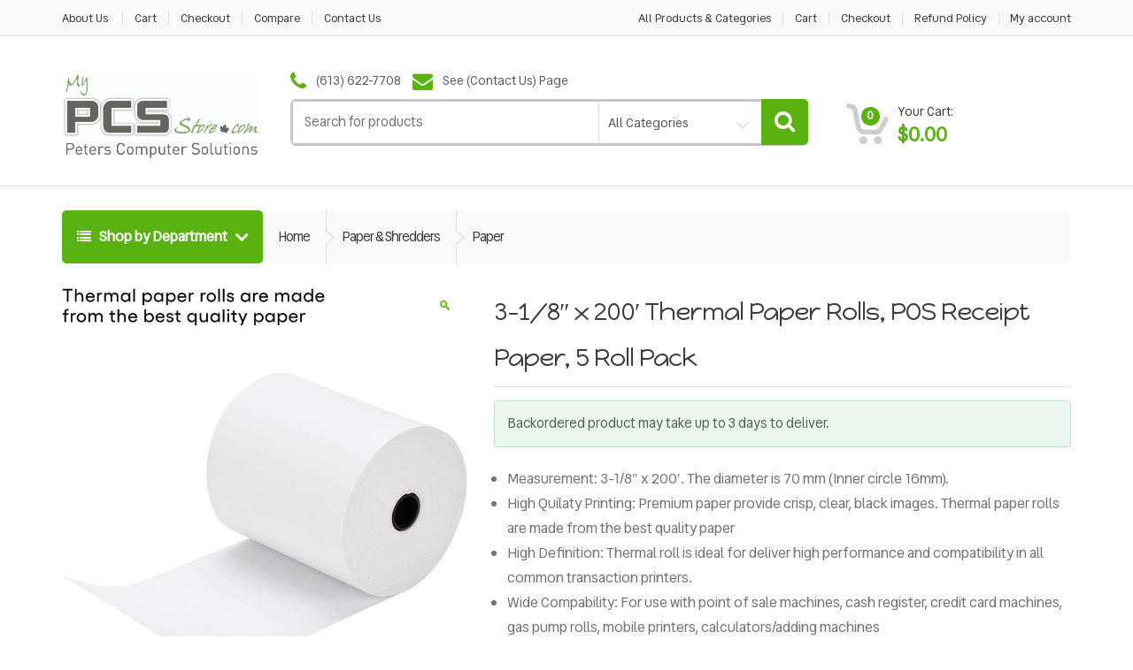

--- FILE ---
content_type: text/html; charset=UTF-8
request_url: https://mypcsstore.com/product/3-1-8-x-200-thermal-paper-rolls-pos-receipt-paper-1-rolls/
body_size: 146825
content:
<!DOCTYPE html>
<html class="no-js" lang="en-CA">

<head>
    <!-- Meta -->
	<meta charset="UTF-8">
	<meta name="viewport" content="width=device-width, initial-scale=1.0, user-scalable=no">
	<link rel="profile" href="http://gmpg.org/xfn/11" />
	<link rel="pingback" href="https://mypcsstore.com/xmlrpc.php" />

	<!--[if lt IE 9]>
	<script src="https://mypcsstore.com/wp-content/themes/mediacenter/assets/js/html5.js" type="text/javascript"></script>
	<script src="https://mypcsstore.com/wp-content/themes/mediacenter/assets/js/respond.min.js" type="text/javascript"></script>
	<![endif]-->

	<title>3-1/8&#8243; x 200&#8242; Thermal Paper Rolls, POS Receipt Paper, 5 Roll Pack &#8211; Peter&#039;s Computer Solutions</title>
<meta name='robots' content='max-image-preview:large' />
<script>window._wca = window._wca || [];</script>
<link rel='dns-prefetch' href='//www.google.com' />
<link rel='dns-prefetch' href='//stats.wp.com' />
<link rel='dns-prefetch' href='//fonts.googleapis.com' />
<link rel='preconnect' href='https://fonts.gstatic.com' crossorigin />
<link rel="alternate" type="application/rss+xml" title="Peter&#039;s Computer Solutions &raquo; Feed" href="https://mypcsstore.com/feed/" />
<link rel="alternate" type="application/rss+xml" title="Peter&#039;s Computer Solutions &raquo; Comments Feed" href="https://mypcsstore.com/comments/feed/" />
<link rel="alternate" title="oEmbed (JSON)" type="application/json+oembed" href="https://mypcsstore.com/wp-json/oembed/1.0/embed?url=https%3A%2F%2Fmypcsstore.com%2Fproduct%2F3-1-8-x-200-thermal-paper-rolls-pos-receipt-paper-1-rolls%2F" />
<link rel="alternate" title="oEmbed (XML)" type="text/xml+oembed" href="https://mypcsstore.com/wp-json/oembed/1.0/embed?url=https%3A%2F%2Fmypcsstore.com%2Fproduct%2F3-1-8-x-200-thermal-paper-rolls-pos-receipt-paper-1-rolls%2F&#038;format=xml" />
<style id="woo-sctr-frontend-countdown-style" type="text/css">.woo-sctr-shortcode-wrap-wrap.woo-sctr-shortcode-wrap-wrap-salescountdowntimer.woo-sctr-shortcode-wrap-wrap-inline{color:#000000;padding:2px;}.woo-sctr-shortcode-wrap-wrap.woo-sctr-shortcode-wrap-wrap-salescountdowntimer .woo-sctr-shortcode-countdown-1 .woo-sctr-shortcode-countdown-value,.woo-sctr-shortcode-wrap-wrap.woo-sctr-shortcode-wrap-wrap-salescountdowntimer .woo-sctr-shortcode-countdown-1 .woo-sctr-shortcode-countdown-value-container{color:#ffb600;font-size:28px;}.woo-sctr-shortcode-wrap-wrap.woo-sctr-shortcode-wrap-wrap-salescountdowntimer .woo-sctr-shortcode-countdown-1 .woo-sctr-shortcode-countdown-text{font-size:12px;}</style><style id='wp-img-auto-sizes-contain-inline-css' type='text/css'>
img:is([sizes=auto i],[sizes^="auto," i]){contain-intrinsic-size:3000px 1500px}
/*# sourceURL=wp-img-auto-sizes-contain-inline-css */
</style>
<link rel='stylesheet' id='discontinued_css_public-css' href='https://mypcsstore.com/wp-content/plugins/discontinued-product-stock-status-woocommerce-pro/assets/css/discontinued_products_public.css?ver=1.0' type='text/css' media='all' />
<style id='wp-emoji-styles-inline-css' type='text/css'>

	img.wp-smiley, img.emoji {
		display: inline !important;
		border: none !important;
		box-shadow: none !important;
		height: 1em !important;
		width: 1em !important;
		margin: 0 0.07em !important;
		vertical-align: -0.1em !important;
		background: none !important;
		padding: 0 !important;
	}
/*# sourceURL=wp-emoji-styles-inline-css */
</style>
<style id='wp-block-library-inline-css' type='text/css'>
:root{--wp-block-synced-color:#7a00df;--wp-block-synced-color--rgb:122,0,223;--wp-bound-block-color:var(--wp-block-synced-color);--wp-editor-canvas-background:#ddd;--wp-admin-theme-color:#007cba;--wp-admin-theme-color--rgb:0,124,186;--wp-admin-theme-color-darker-10:#006ba1;--wp-admin-theme-color-darker-10--rgb:0,107,160.5;--wp-admin-theme-color-darker-20:#005a87;--wp-admin-theme-color-darker-20--rgb:0,90,135;--wp-admin-border-width-focus:2px}@media (min-resolution:192dpi){:root{--wp-admin-border-width-focus:1.5px}}.wp-element-button{cursor:pointer}:root .has-very-light-gray-background-color{background-color:#eee}:root .has-very-dark-gray-background-color{background-color:#313131}:root .has-very-light-gray-color{color:#eee}:root .has-very-dark-gray-color{color:#313131}:root .has-vivid-green-cyan-to-vivid-cyan-blue-gradient-background{background:linear-gradient(135deg,#00d084,#0693e3)}:root .has-purple-crush-gradient-background{background:linear-gradient(135deg,#34e2e4,#4721fb 50%,#ab1dfe)}:root .has-hazy-dawn-gradient-background{background:linear-gradient(135deg,#faaca8,#dad0ec)}:root .has-subdued-olive-gradient-background{background:linear-gradient(135deg,#fafae1,#67a671)}:root .has-atomic-cream-gradient-background{background:linear-gradient(135deg,#fdd79a,#004a59)}:root .has-nightshade-gradient-background{background:linear-gradient(135deg,#330968,#31cdcf)}:root .has-midnight-gradient-background{background:linear-gradient(135deg,#020381,#2874fc)}:root{--wp--preset--font-size--normal:16px;--wp--preset--font-size--huge:42px}.has-regular-font-size{font-size:1em}.has-larger-font-size{font-size:2.625em}.has-normal-font-size{font-size:var(--wp--preset--font-size--normal)}.has-huge-font-size{font-size:var(--wp--preset--font-size--huge)}.has-text-align-center{text-align:center}.has-text-align-left{text-align:left}.has-text-align-right{text-align:right}.has-fit-text{white-space:nowrap!important}#end-resizable-editor-section{display:none}.aligncenter{clear:both}.items-justified-left{justify-content:flex-start}.items-justified-center{justify-content:center}.items-justified-right{justify-content:flex-end}.items-justified-space-between{justify-content:space-between}.screen-reader-text{border:0;clip-path:inset(50%);height:1px;margin:-1px;overflow:hidden;padding:0;position:absolute;width:1px;word-wrap:normal!important}.screen-reader-text:focus{background-color:#ddd;clip-path:none;color:#444;display:block;font-size:1em;height:auto;left:5px;line-height:normal;padding:15px 23px 14px;text-decoration:none;top:5px;width:auto;z-index:100000}html :where(.has-border-color){border-style:solid}html :where([style*=border-top-color]){border-top-style:solid}html :where([style*=border-right-color]){border-right-style:solid}html :where([style*=border-bottom-color]){border-bottom-style:solid}html :where([style*=border-left-color]){border-left-style:solid}html :where([style*=border-width]){border-style:solid}html :where([style*=border-top-width]){border-top-style:solid}html :where([style*=border-right-width]){border-right-style:solid}html :where([style*=border-bottom-width]){border-bottom-style:solid}html :where([style*=border-left-width]){border-left-style:solid}html :where(img[class*=wp-image-]){height:auto;max-width:100%}:where(figure){margin:0 0 1em}html :where(.is-position-sticky){--wp-admin--admin-bar--position-offset:var(--wp-admin--admin-bar--height,0px)}@media screen and (max-width:600px){html :where(.is-position-sticky){--wp-admin--admin-bar--position-offset:0px}}

/*# sourceURL=wp-block-library-inline-css */
</style><style id='global-styles-inline-css' type='text/css'>
:root{--wp--preset--aspect-ratio--square: 1;--wp--preset--aspect-ratio--4-3: 4/3;--wp--preset--aspect-ratio--3-4: 3/4;--wp--preset--aspect-ratio--3-2: 3/2;--wp--preset--aspect-ratio--2-3: 2/3;--wp--preset--aspect-ratio--16-9: 16/9;--wp--preset--aspect-ratio--9-16: 9/16;--wp--preset--color--black: #000000;--wp--preset--color--cyan-bluish-gray: #abb8c3;--wp--preset--color--white: #ffffff;--wp--preset--color--pale-pink: #f78da7;--wp--preset--color--vivid-red: #cf2e2e;--wp--preset--color--luminous-vivid-orange: #ff6900;--wp--preset--color--luminous-vivid-amber: #fcb900;--wp--preset--color--light-green-cyan: #7bdcb5;--wp--preset--color--vivid-green-cyan: #00d084;--wp--preset--color--pale-cyan-blue: #8ed1fc;--wp--preset--color--vivid-cyan-blue: #0693e3;--wp--preset--color--vivid-purple: #9b51e0;--wp--preset--gradient--vivid-cyan-blue-to-vivid-purple: linear-gradient(135deg,rgb(6,147,227) 0%,rgb(155,81,224) 100%);--wp--preset--gradient--light-green-cyan-to-vivid-green-cyan: linear-gradient(135deg,rgb(122,220,180) 0%,rgb(0,208,130) 100%);--wp--preset--gradient--luminous-vivid-amber-to-luminous-vivid-orange: linear-gradient(135deg,rgb(252,185,0) 0%,rgb(255,105,0) 100%);--wp--preset--gradient--luminous-vivid-orange-to-vivid-red: linear-gradient(135deg,rgb(255,105,0) 0%,rgb(207,46,46) 100%);--wp--preset--gradient--very-light-gray-to-cyan-bluish-gray: linear-gradient(135deg,rgb(238,238,238) 0%,rgb(169,184,195) 100%);--wp--preset--gradient--cool-to-warm-spectrum: linear-gradient(135deg,rgb(74,234,220) 0%,rgb(151,120,209) 20%,rgb(207,42,186) 40%,rgb(238,44,130) 60%,rgb(251,105,98) 80%,rgb(254,248,76) 100%);--wp--preset--gradient--blush-light-purple: linear-gradient(135deg,rgb(255,206,236) 0%,rgb(152,150,240) 100%);--wp--preset--gradient--blush-bordeaux: linear-gradient(135deg,rgb(254,205,165) 0%,rgb(254,45,45) 50%,rgb(107,0,62) 100%);--wp--preset--gradient--luminous-dusk: linear-gradient(135deg,rgb(255,203,112) 0%,rgb(199,81,192) 50%,rgb(65,88,208) 100%);--wp--preset--gradient--pale-ocean: linear-gradient(135deg,rgb(255,245,203) 0%,rgb(182,227,212) 50%,rgb(51,167,181) 100%);--wp--preset--gradient--electric-grass: linear-gradient(135deg,rgb(202,248,128) 0%,rgb(113,206,126) 100%);--wp--preset--gradient--midnight: linear-gradient(135deg,rgb(2,3,129) 0%,rgb(40,116,252) 100%);--wp--preset--font-size--small: 13px;--wp--preset--font-size--medium: 20px;--wp--preset--font-size--large: 36px;--wp--preset--font-size--x-large: 42px;--wp--preset--spacing--20: 0.44rem;--wp--preset--spacing--30: 0.67rem;--wp--preset--spacing--40: 1rem;--wp--preset--spacing--50: 1.5rem;--wp--preset--spacing--60: 2.25rem;--wp--preset--spacing--70: 3.38rem;--wp--preset--spacing--80: 5.06rem;--wp--preset--shadow--natural: 6px 6px 9px rgba(0, 0, 0, 0.2);--wp--preset--shadow--deep: 12px 12px 50px rgba(0, 0, 0, 0.4);--wp--preset--shadow--sharp: 6px 6px 0px rgba(0, 0, 0, 0.2);--wp--preset--shadow--outlined: 6px 6px 0px -3px rgb(255, 255, 255), 6px 6px rgb(0, 0, 0);--wp--preset--shadow--crisp: 6px 6px 0px rgb(0, 0, 0);}:where(.is-layout-flex){gap: 0.5em;}:where(.is-layout-grid){gap: 0.5em;}body .is-layout-flex{display: flex;}.is-layout-flex{flex-wrap: wrap;align-items: center;}.is-layout-flex > :is(*, div){margin: 0;}body .is-layout-grid{display: grid;}.is-layout-grid > :is(*, div){margin: 0;}:where(.wp-block-columns.is-layout-flex){gap: 2em;}:where(.wp-block-columns.is-layout-grid){gap: 2em;}:where(.wp-block-post-template.is-layout-flex){gap: 1.25em;}:where(.wp-block-post-template.is-layout-grid){gap: 1.25em;}.has-black-color{color: var(--wp--preset--color--black) !important;}.has-cyan-bluish-gray-color{color: var(--wp--preset--color--cyan-bluish-gray) !important;}.has-white-color{color: var(--wp--preset--color--white) !important;}.has-pale-pink-color{color: var(--wp--preset--color--pale-pink) !important;}.has-vivid-red-color{color: var(--wp--preset--color--vivid-red) !important;}.has-luminous-vivid-orange-color{color: var(--wp--preset--color--luminous-vivid-orange) !important;}.has-luminous-vivid-amber-color{color: var(--wp--preset--color--luminous-vivid-amber) !important;}.has-light-green-cyan-color{color: var(--wp--preset--color--light-green-cyan) !important;}.has-vivid-green-cyan-color{color: var(--wp--preset--color--vivid-green-cyan) !important;}.has-pale-cyan-blue-color{color: var(--wp--preset--color--pale-cyan-blue) !important;}.has-vivid-cyan-blue-color{color: var(--wp--preset--color--vivid-cyan-blue) !important;}.has-vivid-purple-color{color: var(--wp--preset--color--vivid-purple) !important;}.has-black-background-color{background-color: var(--wp--preset--color--black) !important;}.has-cyan-bluish-gray-background-color{background-color: var(--wp--preset--color--cyan-bluish-gray) !important;}.has-white-background-color{background-color: var(--wp--preset--color--white) !important;}.has-pale-pink-background-color{background-color: var(--wp--preset--color--pale-pink) !important;}.has-vivid-red-background-color{background-color: var(--wp--preset--color--vivid-red) !important;}.has-luminous-vivid-orange-background-color{background-color: var(--wp--preset--color--luminous-vivid-orange) !important;}.has-luminous-vivid-amber-background-color{background-color: var(--wp--preset--color--luminous-vivid-amber) !important;}.has-light-green-cyan-background-color{background-color: var(--wp--preset--color--light-green-cyan) !important;}.has-vivid-green-cyan-background-color{background-color: var(--wp--preset--color--vivid-green-cyan) !important;}.has-pale-cyan-blue-background-color{background-color: var(--wp--preset--color--pale-cyan-blue) !important;}.has-vivid-cyan-blue-background-color{background-color: var(--wp--preset--color--vivid-cyan-blue) !important;}.has-vivid-purple-background-color{background-color: var(--wp--preset--color--vivid-purple) !important;}.has-black-border-color{border-color: var(--wp--preset--color--black) !important;}.has-cyan-bluish-gray-border-color{border-color: var(--wp--preset--color--cyan-bluish-gray) !important;}.has-white-border-color{border-color: var(--wp--preset--color--white) !important;}.has-pale-pink-border-color{border-color: var(--wp--preset--color--pale-pink) !important;}.has-vivid-red-border-color{border-color: var(--wp--preset--color--vivid-red) !important;}.has-luminous-vivid-orange-border-color{border-color: var(--wp--preset--color--luminous-vivid-orange) !important;}.has-luminous-vivid-amber-border-color{border-color: var(--wp--preset--color--luminous-vivid-amber) !important;}.has-light-green-cyan-border-color{border-color: var(--wp--preset--color--light-green-cyan) !important;}.has-vivid-green-cyan-border-color{border-color: var(--wp--preset--color--vivid-green-cyan) !important;}.has-pale-cyan-blue-border-color{border-color: var(--wp--preset--color--pale-cyan-blue) !important;}.has-vivid-cyan-blue-border-color{border-color: var(--wp--preset--color--vivid-cyan-blue) !important;}.has-vivid-purple-border-color{border-color: var(--wp--preset--color--vivid-purple) !important;}.has-vivid-cyan-blue-to-vivid-purple-gradient-background{background: var(--wp--preset--gradient--vivid-cyan-blue-to-vivid-purple) !important;}.has-light-green-cyan-to-vivid-green-cyan-gradient-background{background: var(--wp--preset--gradient--light-green-cyan-to-vivid-green-cyan) !important;}.has-luminous-vivid-amber-to-luminous-vivid-orange-gradient-background{background: var(--wp--preset--gradient--luminous-vivid-amber-to-luminous-vivid-orange) !important;}.has-luminous-vivid-orange-to-vivid-red-gradient-background{background: var(--wp--preset--gradient--luminous-vivid-orange-to-vivid-red) !important;}.has-very-light-gray-to-cyan-bluish-gray-gradient-background{background: var(--wp--preset--gradient--very-light-gray-to-cyan-bluish-gray) !important;}.has-cool-to-warm-spectrum-gradient-background{background: var(--wp--preset--gradient--cool-to-warm-spectrum) !important;}.has-blush-light-purple-gradient-background{background: var(--wp--preset--gradient--blush-light-purple) !important;}.has-blush-bordeaux-gradient-background{background: var(--wp--preset--gradient--blush-bordeaux) !important;}.has-luminous-dusk-gradient-background{background: var(--wp--preset--gradient--luminous-dusk) !important;}.has-pale-ocean-gradient-background{background: var(--wp--preset--gradient--pale-ocean) !important;}.has-electric-grass-gradient-background{background: var(--wp--preset--gradient--electric-grass) !important;}.has-midnight-gradient-background{background: var(--wp--preset--gradient--midnight) !important;}.has-small-font-size{font-size: var(--wp--preset--font-size--small) !important;}.has-medium-font-size{font-size: var(--wp--preset--font-size--medium) !important;}.has-large-font-size{font-size: var(--wp--preset--font-size--large) !important;}.has-x-large-font-size{font-size: var(--wp--preset--font-size--x-large) !important;}
/*# sourceURL=global-styles-inline-css */
</style>

<style id='classic-theme-styles-inline-css' type='text/css'>
/*! This file is auto-generated */
.wp-block-button__link{color:#fff;background-color:#32373c;border-radius:9999px;box-shadow:none;text-decoration:none;padding:calc(.667em + 2px) calc(1.333em + 2px);font-size:1.125em}.wp-block-file__button{background:#32373c;color:#fff;text-decoration:none}
/*# sourceURL=/wp-includes/css/classic-themes.min.css */
</style>
<link rel='stylesheet' id='cr-product-notice-styles-css' href='https://mypcsstore.com/wp-content/plugins/product-notices-for-woocommerce/assets/css/frontend/global.css?ver=1.3.3' type='text/css' media='all' />
<link rel='stylesheet' id='prositecaptcha-css' href='https://mypcsstore.com/wp-content/plugins/recaptcha-for-login-and-registration/public/css/prositecaptcha-public.css?ver=1.14' type='text/css' media='all' />
<link rel='stylesheet' id='sr7css-css' href='//mypcsstore.com/wp-content/plugins/revslider/public/css/sr7.css?ver=6.7.40' type='text/css' media='all' />
<link rel='stylesheet' id='photoswipe-css' href='https://mypcsstore.com/wp-content/plugins/woocommerce/assets/css/photoswipe/photoswipe.min.css?ver=10.4.3' type='text/css' media='all' />
<link rel='stylesheet' id='photoswipe-default-skin-css' href='https://mypcsstore.com/wp-content/plugins/woocommerce/assets/css/photoswipe/default-skin/default-skin.min.css?ver=10.4.3' type='text/css' media='all' />
<style id='woocommerce-inline-inline-css' type='text/css'>
.woocommerce form .form-row .required { visibility: visible; }
/*# sourceURL=woocommerce-inline-inline-css */
</style>
<link rel='stylesheet' id='gateway-css' href='https://mypcsstore.com/wp-content/plugins/woocommerce-paypal-payments/modules/ppcp-button/assets/css/gateway.css?ver=3.3.2' type='text/css' media='all' />
<link rel='stylesheet' id='bootstrap-css' href='https://mypcsstore.com/wp-content/themes/mediacenter/assets/css/bootstrap.min.css?ver=2.7.21' type='text/css' media='all' />
<link rel='stylesheet' id='media_center-main-style-css' href='https://mypcsstore.com/wp-content/themes/mediacenter/style.min.css?ver=2.7.21' type='text/css' media='all' />
<link rel='stylesheet' id='media_center-preset-color-css' href='https://mypcsstore.com/wp-content/themes/mediacenter/assets/css/green.css?ver=2.7.21' type='text/css' media='all' />
<link rel='stylesheet' id='media_center-owl-carousel-css' href='https://mypcsstore.com/wp-content/themes/mediacenter/assets/css/owl.carousel.min.css?ver=2.7.21' type='text/css' media='all' />
<link rel='stylesheet' id='media_center-animate-css' href='https://mypcsstore.com/wp-content/themes/mediacenter/assets/css/animate.min.css?ver=2.7.21' type='text/css' media='all' />
<link rel='stylesheet' id='media_center-font-awesome-css' href='https://mypcsstore.com/wp-content/themes/mediacenter/assets/css/font-awesome.min.css?ver=2.7.21' type='text/css' media='all' />
<link rel="preload" as="style" href="https://fonts.googleapis.com/css?family=Vend%20Sans%7CHappy%20Monkey&#038;subset=latin&#038;display=swap&#038;ver=1768269305" /><link rel="stylesheet" href="https://fonts.googleapis.com/css?family=Vend%20Sans%7CHappy%20Monkey&#038;subset=latin&#038;display=swap&#038;ver=1768269305" media="print" onload="this.media='all'"><noscript><link rel="stylesheet" href="https://fonts.googleapis.com/css?family=Vend%20Sans%7CHappy%20Monkey&#038;subset=latin&#038;display=swap&#038;ver=1768269305" /></noscript><script type="text/javascript" src="https://mypcsstore.com/wp-includes/js/jquery/jquery.min.js?ver=3.7.1" id="jquery-core-js"></script>
<script type="text/javascript" src="https://mypcsstore.com/wp-includes/js/jquery/jquery-migrate.min.js?ver=3.4.1" id="jquery-migrate-js"></script>
<script type="text/javascript" src="https://mypcsstore.com/wp-includes/js/dist/hooks.min.js?ver=dd5603f07f9220ed27f1" id="wp-hooks-js"></script>
<script type="text/javascript" src="https://mypcsstore.com/wp-includes/js/dist/i18n.min.js?ver=c26c3dc7bed366793375" id="wp-i18n-js"></script>
<script type="text/javascript" id="wp-i18n-js-after">
/* <![CDATA[ */
wp.i18n.setLocaleData( { 'text direction\u0004ltr': [ 'ltr' ] } );
//# sourceURL=wp-i18n-js-after
/* ]]> */
</script>
<script type="text/javascript" id="discontinued_js-js-extra">
/* <![CDATA[ */
var dpssw_custom_data = {"nonce":"3fe5ed0b97","url":"https://mypcsstore.com/wp-admin/admin-ajax.php","wc_version":"10.4","curr_page":"0","loader":"https://mypcsstore.com/wp-content/plugins/discontinued-product-stock-status-woocommerce-pro/assets/images/Rolling-1s-40px.gif"};
//# sourceURL=discontinued_js-js-extra
/* ]]> */
</script>
<script type="text/javascript" src="https://mypcsstore.com/wp-content/plugins/discontinued-product-stock-status-woocommerce-pro/assets/js/discontinued.js?ver=1.0" id="discontinued_js-js"></script>
<script type="text/javascript" src="https://mypcsstore.com/wp-content/plugins/recaptcha-for-login-and-registration/public/js/prositecaptcha-public.js?ver=1.14" id="prositecaptcha-js"></script>
<script type="text/javascript" src="https://mypcsstore.com/wp-content/plugins/recaptcha-woo/js/rcfwc.js?ver=1.0" id="rcfwc-js-js" defer="defer" data-wp-strategy="defer"></script>
<script type="text/javascript" src="https://www.google.com/recaptcha/api.js?hl=en_CA" id="recaptcha-js" defer="defer" data-wp-strategy="defer"></script>
<script type="text/javascript" data-jetpack-boost="ignore" src="//mypcsstore.com/wp-content/plugins/revslider/public/js/libs/tptools.js?ver=6.7.40" id="tp-tools-js" async="async" data-wp-strategy="async"></script>
<script type="text/javascript" data-jetpack-boost="ignore" src="//mypcsstore.com/wp-content/plugins/revslider/public/js/sr7.js?ver=6.7.40" id="sr7-js" async="async" data-wp-strategy="async"></script>
<script type="text/javascript" src="https://mypcsstore.com/wp-content/plugins/woocommerce/assets/js/jquery-blockui/jquery.blockUI.min.js?ver=2.7.0-wc.10.4.3" id="wc-jquery-blockui-js" data-wp-strategy="defer"></script>
<script type="text/javascript" id="wc-add-to-cart-js-extra">
/* <![CDATA[ */
var wc_add_to_cart_params = {"ajax_url":"/wp-admin/admin-ajax.php","wc_ajax_url":"/?wc-ajax=%%endpoint%%","i18n_view_cart":"View cart","cart_url":"https://mypcsstore.com/cart/","is_cart":"","cart_redirect_after_add":"yes"};
//# sourceURL=wc-add-to-cart-js-extra
/* ]]> */
</script>
<script type="text/javascript" src="https://mypcsstore.com/wp-content/plugins/woocommerce/assets/js/frontend/add-to-cart.min.js?ver=10.4.3" id="wc-add-to-cart-js" data-wp-strategy="defer"></script>
<script type="text/javascript" src="https://mypcsstore.com/wp-content/plugins/woocommerce/assets/js/zoom/jquery.zoom.min.js?ver=1.7.21-wc.10.4.3" id="wc-zoom-js" defer="defer" data-wp-strategy="defer"></script>
<script type="text/javascript" src="https://mypcsstore.com/wp-content/plugins/woocommerce/assets/js/flexslider/jquery.flexslider.min.js?ver=2.7.2-wc.10.4.3" id="wc-flexslider-js" defer="defer" data-wp-strategy="defer"></script>
<script type="text/javascript" src="https://mypcsstore.com/wp-content/plugins/woocommerce/assets/js/photoswipe/photoswipe.min.js?ver=4.1.1-wc.10.4.3" id="wc-photoswipe-js" defer="defer" data-wp-strategy="defer"></script>
<script type="text/javascript" src="https://mypcsstore.com/wp-content/plugins/woocommerce/assets/js/photoswipe/photoswipe-ui-default.min.js?ver=4.1.1-wc.10.4.3" id="wc-photoswipe-ui-default-js" defer="defer" data-wp-strategy="defer"></script>
<script type="text/javascript" id="wc-single-product-js-extra">
/* <![CDATA[ */
var wc_single_product_params = {"i18n_required_rating_text":"Please select a rating","i18n_rating_options":["1 of 5 stars","2 of 5 stars","3 of 5 stars","4 of 5 stars","5 of 5 stars"],"i18n_product_gallery_trigger_text":"View full-screen image gallery","review_rating_required":"yes","flexslider":{"rtl":false,"animation":"slide","smoothHeight":true,"directionNav":false,"controlNav":false,"slideshow":false,"animationSpeed":500,"animationLoop":false,"allowOneSlide":false},"zoom_enabled":"1","zoom_options":[],"photoswipe_enabled":"1","photoswipe_options":{"shareEl":false,"closeOnScroll":false,"history":false,"hideAnimationDuration":0,"showAnimationDuration":0},"flexslider_enabled":"1"};
//# sourceURL=wc-single-product-js-extra
/* ]]> */
</script>
<script type="text/javascript" src="https://mypcsstore.com/wp-content/plugins/woocommerce/assets/js/frontend/single-product.min.js?ver=10.4.3" id="wc-single-product-js" defer="defer" data-wp-strategy="defer"></script>
<script type="text/javascript" src="https://mypcsstore.com/wp-content/plugins/woocommerce/assets/js/js-cookie/js.cookie.min.js?ver=2.1.4-wc.10.4.3" id="wc-js-cookie-js" defer="defer" data-wp-strategy="defer"></script>
<script type="text/javascript" id="woocommerce-js-extra">
/* <![CDATA[ */
var woocommerce_params = {"ajax_url":"/wp-admin/admin-ajax.php","wc_ajax_url":"/?wc-ajax=%%endpoint%%","i18n_password_show":"Show password","i18n_password_hide":"Hide password"};
//# sourceURL=woocommerce-js-extra
/* ]]> */
</script>
<script type="text/javascript" src="https://mypcsstore.com/wp-content/plugins/woocommerce/assets/js/frontend/woocommerce.min.js?ver=10.4.3" id="woocommerce-js" defer="defer" data-wp-strategy="defer"></script>
<script type="text/javascript" src="https://mypcsstore.com/wp-content/plugins/js_composer/assets/js/vendors/woocommerce-add-to-cart.js?ver=8.7.2" id="vc_woocommerce-add-to-cart-js-js"></script>
<script type="text/javascript" id="WCPAY_ASSETS-js-extra">
/* <![CDATA[ */
var wcpayAssets = {"url":"https://mypcsstore.com/wp-content/plugins/woocommerce-payments/dist/"};
//# sourceURL=WCPAY_ASSETS-js-extra
/* ]]> */
</script>
<script type="text/javascript" src="https://mypcsstore.com/wp-content/plugins/woocommerce/assets/js/prettyPhoto/jquery.prettyPhoto.min.js?ver=3.1.6-wc.10.4.3" id="wc-prettyPhoto-js" defer="defer" data-wp-strategy="defer"></script>
<script type="text/javascript" src="https://stats.wp.com/s-202604.js" id="woocommerce-analytics-js" defer="defer" data-wp-strategy="defer"></script>
<script></script><link rel="https://api.w.org/" href="https://mypcsstore.com/wp-json/" /><link rel="alternate" title="JSON" type="application/json" href="https://mypcsstore.com/wp-json/wp/v2/product/4627" /><link rel="EditURI" type="application/rsd+xml" title="RSD" href="https://mypcsstore.com/xmlrpc.php?rsd" />
<meta name="generator" content="WordPress 6.9" />
<meta name="generator" content="WooCommerce 10.4.3" />
<link rel="canonical" href="https://mypcsstore.com/product/3-1-8-x-200-thermal-paper-rolls-pos-receipt-paper-1-rolls/" />
<link rel='shortlink' href='https://mypcsstore.com/?p=4627' />
<meta name="generator" content="Redux 4.5.10" />	<style>img#wpstats{display:none}</style>
		    <script type="text/javascript">
        var media_center_ajaxurl = '/wp-admin/admin-ajax.php';
    </script>
	<noscript><style>.woocommerce-product-gallery{ opacity: 1 !important; }</style></noscript>
	<meta name="generator" content="Powered by WPBakery Page Builder - drag and drop page builder for WordPress."/>
<link rel="preconnect" href="https://fonts.googleapis.com">
<link rel="preconnect" href="https://fonts.gstatic.com/" crossorigin>
<meta name="generator" content="Powered by Slider Revolution 6.7.40 - responsive, Mobile-Friendly Slider Plugin for WordPress with comfortable drag and drop interface." />
<link rel="icon" href="https://mypcsstore.com/wp-content/uploads/2026/01/cropped-c1_may_Surprint-Peters-computer-32x32.jpg" sizes="32x32" />
<link rel="icon" href="https://mypcsstore.com/wp-content/uploads/2026/01/cropped-c1_may_Surprint-Peters-computer-192x192.jpg" sizes="192x192" />
<link rel="apple-touch-icon" href="https://mypcsstore.com/wp-content/uploads/2026/01/cropped-c1_may_Surprint-Peters-computer-180x180.jpg" />
<meta name="msapplication-TileImage" content="https://mypcsstore.com/wp-content/uploads/2026/01/cropped-c1_may_Surprint-Peters-computer-270x270.jpg" />
<script data-jetpack-boost="ignore">
	window._tpt			??= {};
	window.SR7			??= {};
	_tpt.R				??= {};
	_tpt.R.fonts		??= {};
	_tpt.R.fonts.customFonts??= {};
	SR7.devMode			=  false;
	SR7.F 				??= {};
	SR7.G				??= {};
	SR7.LIB				??= {};
	SR7.E				??= {};
	SR7.E.gAddons		??= {};
	SR7.E.php 			??= {};
	SR7.E.nonce			= '980a7771b8';
	SR7.E.ajaxurl		= 'https://mypcsstore.com/wp-admin/admin-ajax.php';
	SR7.E.resturl		= 'https://mypcsstore.com/wp-json/';
	SR7.E.slug_path		= 'revslider/revslider.php';
	SR7.E.slug			= 'revslider';
	SR7.E.plugin_url	= 'https://mypcsstore.com/wp-content/plugins/revslider/';
	SR7.E.wp_plugin_url = 'https://mypcsstore.com/wp-content/plugins/';
	SR7.E.revision		= '6.7.40';
	SR7.E.fontBaseUrl	= '';
	SR7.G.breakPoints 	= [1240,1024,778,480];
	SR7.G.fSUVW 		= false;
	SR7.E.modules 		= ['module','page','slide','layer','draw','animate','srtools','canvas','defaults','carousel','navigation','media','modifiers','migration'];
	SR7.E.libs 			= ['WEBGL'];
	SR7.E.css 			= ['csslp','cssbtns','cssfilters','cssnav','cssmedia'];
	SR7.E.resources		= {};
	SR7.E.ytnc			= false;
	SR7.JSON			??= {};
/*! Slider Revolution 7.0 - Page Processor */
!function(){"use strict";window.SR7??={},window._tpt??={},SR7.version="Slider Revolution 6.7.16",_tpt.getMobileZoom=()=>_tpt.is_mobile?document.documentElement.clientWidth/window.innerWidth:1,_tpt.getWinDim=function(t){_tpt.screenHeightWithUrlBar??=window.innerHeight;let e=SR7.F?.modal?.visible&&SR7.M[SR7.F.module.getIdByAlias(SR7.F.modal.requested)];_tpt.scrollBar=window.innerWidth!==document.documentElement.clientWidth||e&&window.innerWidth!==e.c.module.clientWidth,_tpt.winW=_tpt.getMobileZoom()*window.innerWidth-(_tpt.scrollBar||"prepare"==t?_tpt.scrollBarW??_tpt.mesureScrollBar():0),_tpt.winH=_tpt.getMobileZoom()*window.innerHeight,_tpt.winWAll=document.documentElement.clientWidth},_tpt.getResponsiveLevel=function(t,e){return SR7.G.fSUVW?_tpt.closestGE(t,window.innerWidth):_tpt.closestGE(t,_tpt.winWAll)},_tpt.mesureScrollBar=function(){let t=document.createElement("div");return t.className="RSscrollbar-measure",t.style.width="100px",t.style.height="100px",t.style.overflow="scroll",t.style.position="absolute",t.style.top="-9999px",document.body.appendChild(t),_tpt.scrollBarW=t.offsetWidth-t.clientWidth,document.body.removeChild(t),_tpt.scrollBarW},_tpt.loadCSS=async function(t,e,s){return s?_tpt.R.fonts.required[e].status=1:(_tpt.R[e]??={},_tpt.R[e].status=1),new Promise(((i,n)=>{if(_tpt.isStylesheetLoaded(t))s?_tpt.R.fonts.required[e].status=2:_tpt.R[e].status=2,i();else{const o=document.createElement("link");o.rel="stylesheet";let l="text",r="css";o["type"]=l+"/"+r,o.href=t,o.onload=()=>{s?_tpt.R.fonts.required[e].status=2:_tpt.R[e].status=2,i()},o.onerror=()=>{s?_tpt.R.fonts.required[e].status=3:_tpt.R[e].status=3,n(new Error(`Failed to load CSS: ${t}`))},document.head.appendChild(o)}}))},_tpt.addContainer=function(t){const{tag:e="div",id:s,class:i,datas:n,textContent:o,iHTML:l}=t,r=document.createElement(e);if(s&&""!==s&&(r.id=s),i&&""!==i&&(r.className=i),n)for(const[t,e]of Object.entries(n))"style"==t?r.style.cssText=e:r.setAttribute(`data-${t}`,e);return o&&(r.textContent=o),l&&(r.innerHTML=l),r},_tpt.collector=function(){return{fragment:new DocumentFragment,add(t){var e=_tpt.addContainer(t);return this.fragment.appendChild(e),e},append(t){t.appendChild(this.fragment)}}},_tpt.isStylesheetLoaded=function(t){let e=t.split("?")[0];return Array.from(document.querySelectorAll('link[rel="stylesheet"], link[rel="preload"]')).some((t=>t.href.split("?")[0]===e))},_tpt.preloader={requests:new Map,preloaderTemplates:new Map,show:function(t,e){if(!e||!t)return;const{type:s,color:i}=e;if(s<0||"off"==s)return;const n=`preloader_${s}`;let o=this.preloaderTemplates.get(n);o||(o=this.build(s,i),this.preloaderTemplates.set(n,o)),this.requests.has(t)||this.requests.set(t,{count:0});const l=this.requests.get(t);clearTimeout(l.timer),l.count++,1===l.count&&(l.timer=setTimeout((()=>{l.preloaderClone=o.cloneNode(!0),l.anim&&l.anim.kill(),void 0!==_tpt.gsap?l.anim=_tpt.gsap.fromTo(l.preloaderClone,1,{opacity:0},{opacity:1}):l.preloaderClone.classList.add("sr7-fade-in"),t.appendChild(l.preloaderClone)}),150))},hide:function(t){if(!this.requests.has(t))return;const e=this.requests.get(t);e.count--,e.count<0&&(e.count=0),e.anim&&e.anim.kill(),0===e.count&&(clearTimeout(e.timer),e.preloaderClone&&(e.preloaderClone.classList.remove("sr7-fade-in"),e.anim=_tpt.gsap.to(e.preloaderClone,.3,{opacity:0,onComplete:function(){e.preloaderClone.remove()}})))},state:function(t){if(!this.requests.has(t))return!1;return this.requests.get(t).count>0},build:(t,e="#ffffff",s="")=>{if(t<0||"off"===t)return null;const i=parseInt(t);if(t="prlt"+i,isNaN(i))return null;if(_tpt.loadCSS(SR7.E.plugin_url+"public/css/preloaders/t"+i+".css","preloader_"+t),isNaN(i)||i<6){const n=`background-color:${e}`,o=1===i||2==i?n:"",l=3===i||4==i?n:"",r=_tpt.collector();["dot1","dot2","bounce1","bounce2","bounce3"].forEach((t=>r.add({tag:"div",class:t,datas:{style:l}})));const d=_tpt.addContainer({tag:"sr7-prl",class:`${t} ${s}`,datas:{style:o}});return r.append(d),d}{let n={};if(7===i){let t;e.startsWith("#")?(t=e.replace("#",""),t=`rgba(${parseInt(t.substring(0,2),16)}, ${parseInt(t.substring(2,4),16)}, ${parseInt(t.substring(4,6),16)}, `):e.startsWith("rgb")&&(t=e.slice(e.indexOf("(")+1,e.lastIndexOf(")")).split(",").map((t=>t.trim())),t=`rgba(${t[0]}, ${t[1]}, ${t[2]}, `),t&&(n.style=`border-top-color: ${t}0.65); border-bottom-color: ${t}0.15); border-left-color: ${t}0.65); border-right-color: ${t}0.15)`)}else 12===i&&(n.style=`background:${e}`);const o=[10,0,4,2,5,9,0,4,4,2][i-6],l=_tpt.collector(),r=l.add({tag:"div",class:"sr7-prl-inner",datas:n});Array.from({length:o}).forEach((()=>r.appendChild(l.add({tag:"span",datas:{style:`background:${e}`}}))));const d=_tpt.addContainer({tag:"sr7-prl",class:`${t} ${s}`});return l.append(d),d}}},SR7.preLoader={show:(t,e)=>{"off"!==(SR7.M[t]?.settings?.pLoader?.type??"off")&&_tpt.preloader.show(e||SR7.M[t].c.module,SR7.M[t]?.settings?.pLoader??{color:"#fff",type:10})},hide:(t,e)=>{"off"!==(SR7.M[t]?.settings?.pLoader?.type??"off")&&_tpt.preloader.hide(e||SR7.M[t].c.module)},state:(t,e)=>_tpt.preloader.state(e||SR7.M[t].c.module)},_tpt.prepareModuleHeight=function(t){window.SR7.M??={},window.SR7.M[t.id]??={},"ignore"==t.googleFont&&(SR7.E.ignoreGoogleFont=!0);let e=window.SR7.M[t.id];if(null==_tpt.scrollBarW&&_tpt.mesureScrollBar(),e.c??={},e.states??={},e.settings??={},e.settings.size??={},t.fixed&&(e.settings.fixed=!0),e.c.module=document.querySelector("sr7-module#"+t.id),e.c.adjuster=e.c.module.getElementsByTagName("sr7-adjuster")[0],e.c.content=e.c.module.getElementsByTagName("sr7-content")[0],"carousel"==t.type&&(e.c.carousel=e.c.content.getElementsByTagName("sr7-carousel")[0]),null==e.c.module||null==e.c.module)return;t.plType&&t.plColor&&(e.settings.pLoader={type:t.plType,color:t.plColor}),void 0===t.plType||"off"===t.plType||SR7.preLoader.state(t.id)&&SR7.preLoader.state(t.id,e.c.module)||SR7.preLoader.show(t.id,e.c.module),_tpt.winW||_tpt.getWinDim("prepare"),_tpt.getWinDim();let s=""+e.c.module.dataset?.modal;"modal"==s||"true"==s||"undefined"!==s&&"false"!==s||(e.settings.size.fullWidth=t.size.fullWidth,e.LEV??=_tpt.getResponsiveLevel(window.SR7.G.breakPoints,t.id),t.vpt=_tpt.fillArray(t.vpt,5),e.settings.vPort=t.vpt[e.LEV],void 0!==t.el&&"720"==t.el[4]&&t.gh[4]!==t.el[4]&&"960"==t.el[3]&&t.gh[3]!==t.el[3]&&"768"==t.el[2]&&t.gh[2]!==t.el[2]&&delete t.el,e.settings.size.height=null==t.el||null==t.el[e.LEV]||0==t.el[e.LEV]||"auto"==t.el[e.LEV]?_tpt.fillArray(t.gh,5,-1):_tpt.fillArray(t.el,5,-1),e.settings.size.width=_tpt.fillArray(t.gw,5,-1),e.settings.size.minHeight=_tpt.fillArray(t.mh??[0],5,-1),e.cacheSize={fullWidth:e.settings.size?.fullWidth,fullHeight:e.settings.size?.fullHeight},void 0!==t.off&&(t.off?.t&&(e.settings.size.m??={})&&(e.settings.size.m.t=t.off.t),t.off?.b&&(e.settings.size.m??={})&&(e.settings.size.m.b=t.off.b),t.off?.l&&(e.settings.size.p??={})&&(e.settings.size.p.l=t.off.l),t.off?.r&&(e.settings.size.p??={})&&(e.settings.size.p.r=t.off.r),e.offsetPrepared=!0),_tpt.updatePMHeight(t.id,t,!0))},_tpt.updatePMHeight=(t,e,s)=>{let i=SR7.M[t];var n=i.settings.size.fullWidth?_tpt.winW:i.c.module.parentNode.offsetWidth;n=0===n||isNaN(n)?_tpt.winW:n;let o=i.settings.size.width[i.LEV]||i.settings.size.width[i.LEV++]||i.settings.size.width[i.LEV--]||n,l=i.settings.size.height[i.LEV]||i.settings.size.height[i.LEV++]||i.settings.size.height[i.LEV--]||0,r=i.settings.size.minHeight[i.LEV]||i.settings.size.minHeight[i.LEV++]||i.settings.size.minHeight[i.LEV--]||0;if(l="auto"==l?0:l,l=parseInt(l),"carousel"!==e.type&&(n-=parseInt(e.onw??0)||0),i.MP=!i.settings.size.fullWidth&&n<o||_tpt.winW<o?Math.min(1,n/o):1,e.size.fullScreen||e.size.fullHeight){let t=parseInt(e.fho)||0,s=(""+e.fho).indexOf("%")>-1;e.newh=_tpt.winH-(s?_tpt.winH*t/100:t)}else e.newh=i.MP*Math.max(l,r);if(e.newh+=(parseInt(e.onh??0)||0)+(parseInt(e.carousel?.pt)||0)+(parseInt(e.carousel?.pb)||0),void 0!==e.slideduration&&(e.newh=Math.max(e.newh,parseInt(e.slideduration)/3)),e.shdw&&_tpt.buildShadow(e.id,e),i.c.adjuster.style.height=e.newh+"px",i.c.module.style.height=e.newh+"px",i.c.content.style.height=e.newh+"px",i.states.heightPrepared=!0,i.dims??={},i.dims.moduleRect=i.c.module.getBoundingClientRect(),i.c.content.style.left="-"+i.dims.moduleRect.left+"px",!i.settings.size.fullWidth)return s&&requestAnimationFrame((()=>{n!==i.c.module.parentNode.offsetWidth&&_tpt.updatePMHeight(e.id,e)})),void _tpt.bgStyle(e.id,e,window.innerWidth==_tpt.winW,!0);_tpt.bgStyle(e.id,e,window.innerWidth==_tpt.winW,!0),requestAnimationFrame((function(){s&&requestAnimationFrame((()=>{n!==i.c.module.parentNode.offsetWidth&&_tpt.updatePMHeight(e.id,e)}))})),i.earlyResizerFunction||(i.earlyResizerFunction=function(){requestAnimationFrame((function(){_tpt.getWinDim(),_tpt.moduleDefaults(e.id,e),_tpt.updateSlideBg(t,!0)}))},window.addEventListener("resize",i.earlyResizerFunction))},_tpt.buildShadow=function(t,e){let s=SR7.M[t];null==s.c.shadow&&(s.c.shadow=document.createElement("sr7-module-shadow"),s.c.shadow.classList.add("sr7-shdw-"+e.shdw),s.c.content.appendChild(s.c.shadow))},_tpt.bgStyle=async(t,e,s,i,n)=>{const o=SR7.M[t];if((e=e??o.settings).fixed&&!o.c.module.classList.contains("sr7-top-fixed")&&(o.c.module.classList.add("sr7-top-fixed"),o.c.module.style.position="fixed",o.c.module.style.width="100%",o.c.module.style.top="0px",o.c.module.style.left="0px",o.c.module.style.pointerEvents="none",o.c.module.style.zIndex=5e3,o.c.content.style.pointerEvents="none"),null==o.c.bgcanvas){let t=document.createElement("sr7-module-bg"),l=!1;if("string"==typeof e?.bg?.color&&e?.bg?.color.includes("{"))if(_tpt.gradient&&_tpt.gsap)e.bg.color=_tpt.gradient.convert(e.bg.color);else try{let t=JSON.parse(e.bg.color);(t?.orig||t?.string)&&(e.bg.color=JSON.parse(e.bg.color))}catch(t){return}let r="string"==typeof e?.bg?.color?e?.bg?.color||"transparent":e?.bg?.color?.string??e?.bg?.color?.orig??e?.bg?.color?.color??"transparent";if(t.style["background"+(String(r).includes("grad")?"":"Color")]=r,("transparent"!==r||n)&&(l=!0),o.offsetPrepared&&(t.style.visibility="hidden"),e?.bg?.image?.src&&(t.style.backgroundImage=`url(${e?.bg?.image.src})`,t.style.backgroundSize=""==(e.bg.image?.size??"")?"cover":e.bg.image.size,t.style.backgroundPosition=e.bg.image.position,t.style.backgroundRepeat=""==e.bg.image.repeat||null==e.bg.image.repeat?"no-repeat":e.bg.image.repeat,l=!0),!l)return;o.c.bgcanvas=t,e.size.fullWidth?t.style.width=_tpt.winW-(s&&_tpt.winH<document.body.offsetHeight?_tpt.scrollBarW:0)+"px":i&&(t.style.width=o.c.module.offsetWidth+"px"),e.sbt?.use?o.c.content.appendChild(o.c.bgcanvas):o.c.module.appendChild(o.c.bgcanvas)}o.c.bgcanvas.style.height=void 0!==e.newh?e.newh+"px":("carousel"==e.type?o.dims.module.h:o.dims.content.h)+"px",o.c.bgcanvas.style.left=!s&&e.sbt?.use||o.c.bgcanvas.closest("SR7-CONTENT")?"0px":"-"+(o?.dims?.moduleRect?.left??0)+"px"},_tpt.updateSlideBg=function(t,e){const s=SR7.M[t];let i=s.settings;s?.c?.bgcanvas&&(i.size.fullWidth?s.c.bgcanvas.style.width=_tpt.winW-(e&&_tpt.winH<document.body.offsetHeight?_tpt.scrollBarW:0)+"px":preparing&&(s.c.bgcanvas.style.width=s.c.module.offsetWidth+"px"))},_tpt.moduleDefaults=(t,e)=>{let s=SR7.M[t];null!=s&&null!=s.c&&null!=s.c.module&&(s.dims??={},s.dims.moduleRect=s.c.module.getBoundingClientRect(),s.c.content.style.left="-"+s.dims.moduleRect.left+"px",s.c.content.style.width=_tpt.winW-_tpt.scrollBarW+"px","carousel"==e.type&&(s.c.module.style.overflow="visible"),_tpt.bgStyle(t,e,window.innerWidth==_tpt.winW))},_tpt.getOffset=t=>{var e=t.getBoundingClientRect(),s=window.pageXOffset||document.documentElement.scrollLeft,i=window.pageYOffset||document.documentElement.scrollTop;return{top:e.top+i,left:e.left+s}},_tpt.fillArray=function(t,e){let s,i;t=Array.isArray(t)?t:[t];let n=Array(e),o=t.length;for(i=0;i<t.length;i++)n[i+(e-o)]=t[i],null==s&&"#"!==t[i]&&(s=t[i]);for(let t=0;t<e;t++)void 0!==n[t]&&"#"!=n[t]||(n[t]=s),s=n[t];return n},_tpt.closestGE=function(t,e){let s=Number.MAX_VALUE,i=-1;for(let n=0;n<t.length;n++)t[n]-1>=e&&t[n]-1-e<s&&(s=t[n]-1-e,i=n);return++i}}();</script>
		<style type="text/css">

			h1, .h1,
			h2, .h2,
			h3, .h3,
			h4, .h4,
			h5, .h5,
			h6, .h6{
				font-family: Happy Monkey;
			}

			body {
				font-family: Vend Sans;
			}

		</style>
				<style type="text/css">
			
			
			
					</style>
				<style type="text/css">
					</style>
				<style type="text/css" id="wp-custom-css">
			#sidebar .textwidget { display:none }
.dropdown-menu>li>a { padding: 9px 20px }		</style>
				<style type="text/css">
		header .logo-holder .logo { margin:0; margin-right: 40px; }		</style>
		<noscript><style> .wpb_animate_when_almost_visible { opacity: 1; }</style></noscript>
<link rel='stylesheet' id='wc-blocks-checkout-style-css' href='https://mypcsstore.com/wp-content/plugins/woocommerce-payments/dist/blocks-checkout.css?ver=10.4.0' type='text/css' media='all' />
<link rel='stylesheet' id='wc-blocks-style-css' href='https://mypcsstore.com/wp-content/plugins/woocommerce/assets/client/blocks/wc-blocks.css?ver=wc-10.4.3' type='text/css' media='all' />
</head>
<body class="wp-singular product-template-default single single-product postid-4627 wp-theme-mediacenter theme-mediacenter woocommerce woocommerce-page woocommerce-no-js wc-single-product full-width wpb-js-composer js-comp-ver-8.7.2 vc_responsive">
<div id="page" class="wrapper">
    
<nav class="top-bar hidden-xs">
    <div class="container">
        <div class="col-xs-12 col-sm-6 no-margin ">
        <ul id="menu-top-left" class="top-left"><li><a href="https://mypcsstore.com/about/">About Us</a></li><li><a href="https://mypcsstore.com/cart/">Cart</a></li><li><a href="https://mypcsstore.com/checkout/">Checkout</a></li><li><a href="https://mypcsstore.com/yith-compare/">Compare</a></li><li><a href="https://mypcsstore.com/contact/">Contact Us</a></li></ul>        </div><!-- /.col -->
        
        
        <div class="col-xs-12 col-sm-6 no-margin ">
        <ul class="right top-right"><li><a href="https://mypcsstore.com/woocommerce-shortcodes/best-selling-products/shop-fullwidth-6-products/">All Products &#038; Categories</a></li><li><a href="https://mypcsstore.com/cart/">Cart</a></li><li><a href="https://mypcsstore.com/checkout/">Checkout</a></li><li><a href="https://mypcsstore.com/refunds/">Refund Policy</a></li><li><a href="https://mypcsstore.com/my-account/">My account</a></li></ul>        </div><!-- /.col -->
    </div><!-- /.container -->
</nav><!-- /.top-bar -->    <header class="header-style-1">

        
        <div class="header-content ">
            
        <div class="container no-padding">
            <div class="col-xs-12 col-md-3 logo-holder">
                <!-- ============================================================= LOGO ============================================================= -->
<div class="logo">
	<a href="https://mypcsstore.com/" rel="home">
        <img alt="logo" src="https://mypcsstore.com/wp-content/uploads/2026/01/pcs_dotcom.jpg" width="853" height="374"/>	</a>
</div><!-- /.logo -->
<!-- ============================================================= LOGO : END ============================================================= -->            </div><!-- /.logo-holder -->

    		<div class="col-xs-12 col-md-6 top-search-holder no-margin">
    			
                
<div class="contact-row">
        <div class="phone inline">
        <i class="fa fa-phone"></i> (613) 622-7708    </div>
            <div class="contact inline">
        <i class="fa fa-envelope"></i> See (Contact Us) Page    </div>
    </div><!-- /.contact-row -->
                <div class="mc-search-bar">
	<form role="search" method="get" action="https://mypcsstore.com/">
		<div class="input-group">
			<label class="sr-only screen-reader-text" for="s">Search for:</label>
			<input type="text" class="search-field" dir="ltr" value="" name="s" placeholder="Search for products" />
			<div class="input-group-addon has-categories-dropdown">
				<select  name='product_cat' id='product_cat' class='postform'>
	<option value='0' selected='selected'>All Categories</option>
	<option class="level-0" value="accessories">Accessories &amp; Add-ons</option>
	<option class="level-1" value="air-dusters">&nbsp;&nbsp;&nbsp;Air Dusters</option>
	<option class="level-1" value="batteries">&nbsp;&nbsp;&nbsp;Batteries &amp; Power Banks</option>
	<option class="level-1" value="battery-backup">&nbsp;&nbsp;&nbsp;Battery Backup (UPS)</option>
	<option class="level-1" value="card-readers">&nbsp;&nbsp;&nbsp;Card Readers</option>
	<option class="level-1" value="joysticks">&nbsp;&nbsp;&nbsp;Joysticks</option>
	<option class="level-1" value="surge-protectors">&nbsp;&nbsp;&nbsp;Surge Protectors</option>
	<option class="level-1" value="usb-hubs-accessories">&nbsp;&nbsp;&nbsp;USB Hubs</option>
	<option class="level-1" value="screen-cleaners">&nbsp;&nbsp;&nbsp;Screen Cleaners</option>
	<option class="level-1" value="tools">&nbsp;&nbsp;&nbsp;Tools</option>
	<option class="level-0" value="cables-adapters">Cables &amp; Adapters</option>
	<option class="level-1" value="adapters">&nbsp;&nbsp;&nbsp;Power Adapters &amp; Cords</option>
	<option class="level-1" value="kvm">&nbsp;&nbsp;&nbsp;KVM</option>
	<option class="level-1" value="hdmi">&nbsp;&nbsp;&nbsp;HDMI</option>
	<option class="level-1" value="cable-ties">&nbsp;&nbsp;&nbsp;Cable Ties</option>
	<option class="level-1" value="usb-c-cables">&nbsp;&nbsp;&nbsp;USB-C Cables</option>
	<option class="level-1" value="chargers">&nbsp;&nbsp;&nbsp;Chargers</option>
	<option class="level-1" value="apple-lightning">&nbsp;&nbsp;&nbsp;Apple Lightning</option>
	<option class="level-1" value="usb-cables">&nbsp;&nbsp;&nbsp;USB Cables</option>
	<option class="level-1" value="sata">&nbsp;&nbsp;&nbsp;Sata</option>
	<option class="level-1" value="display-port">&nbsp;&nbsp;&nbsp;Display Port</option>
	<option class="level-1" value="micro-mini-usb">&nbsp;&nbsp;&nbsp;Micro &amp; Mini USB</option>
	<option class="level-1" value="dvi-vga">&nbsp;&nbsp;&nbsp;DVI &amp; VGA</option>
	<option class="level-1" value="rj11-phone-cables">&nbsp;&nbsp;&nbsp;RJ11 Phone Cables</option>
	<option class="level-0" value="computers">Computer Components</option>
	<option class="level-1" value="cooling-fans">&nbsp;&nbsp;&nbsp;Cooling &amp; Fans</option>
	<option class="level-1" value="disk-drives">&nbsp;&nbsp;&nbsp;Hard Drives</option>
	<option class="level-2" value="m-2-drives">&nbsp;&nbsp;&nbsp;&nbsp;&nbsp;&nbsp;M.2 Drives</option>
	<option class="level-2" value="ssd-drives">&nbsp;&nbsp;&nbsp;&nbsp;&nbsp;&nbsp;SSD drives</option>
	<option class="level-2" value="external-hard-drive">&nbsp;&nbsp;&nbsp;&nbsp;&nbsp;&nbsp;External Hard Drive</option>
	<option class="level-1" value="enclosures">&nbsp;&nbsp;&nbsp;Enclosures</option>
	<option class="level-1" value="memory">&nbsp;&nbsp;&nbsp;Memory</option>
	<option class="level-1" value="pci-components">&nbsp;&nbsp;&nbsp;PCI Components</option>
	<option class="level-1" value="power-supplies">&nbsp;&nbsp;&nbsp;Power Supplies</option>
	<option class="level-1" value="video-cards">&nbsp;&nbsp;&nbsp;Video Cards</option>
	<option class="level-1" value="webcams">&nbsp;&nbsp;&nbsp;Webcams</option>
	<option class="level-1" value="dvds">&nbsp;&nbsp;&nbsp;DVD &amp; CD Media</option>
	<option class="level-1" value="dvd-burners">&nbsp;&nbsp;&nbsp;DVD Burners</option>
	<option class="level-1" value="thermal-paste">&nbsp;&nbsp;&nbsp;THERMAL PASTE</option>
	<option class="level-1" value="system-cabinets">&nbsp;&nbsp;&nbsp;System Cabinets</option>
	<option class="level-0" value="laptops-computers">Towers / Laptops / Tablets</option>
	<option class="level-1" value="laptop-cases">&nbsp;&nbsp;&nbsp;Cases &amp; Covers</option>
	<option class="level-1" value="laptops">&nbsp;&nbsp;&nbsp;Laptops &amp; Notebook</option>
	<option class="level-1" value="used-refurbished">&nbsp;&nbsp;&nbsp;Refurbished with Warranty</option>
	<option class="level-1" value="computers-laptops-computers">&nbsp;&nbsp;&nbsp;Computers &amp; Towers</option>
	<option class="level-1" value="docks">&nbsp;&nbsp;&nbsp;Docks</option>
	<option class="level-1" value="tablets">&nbsp;&nbsp;&nbsp;Tablets</option>
	<option class="level-0" value="printers-ink">Printers &amp; Ink</option>
	<option class="level-1" value="printers">&nbsp;&nbsp;&nbsp;Printers</option>
	<option class="level-1" value="replacement-ink">&nbsp;&nbsp;&nbsp;Replacement Ink</option>
	<option class="level-2" value="canon-ink">&nbsp;&nbsp;&nbsp;&nbsp;&nbsp;&nbsp;Canon Ink</option>
	<option class="level-2" value="hp-ink">&nbsp;&nbsp;&nbsp;&nbsp;&nbsp;&nbsp;HP Ink</option>
	<option class="level-2" value="brother-ink">&nbsp;&nbsp;&nbsp;&nbsp;&nbsp;&nbsp;Brother Ink</option>
	<option class="level-2" value="xerox">&nbsp;&nbsp;&nbsp;&nbsp;&nbsp;&nbsp;Xerox</option>
	<option class="level-2" value="lexmark-toner">&nbsp;&nbsp;&nbsp;&nbsp;&nbsp;&nbsp;Lexmark Toner</option>
	<option class="level-1" value="laminator-machine">&nbsp;&nbsp;&nbsp;Laminator Machine</option>
	<option class="level-0" value="monitors">Monitors &amp; Mounts</option>
	<option class="level-1" value="mounts">&nbsp;&nbsp;&nbsp;Mounts</option>
	<option class="level-1" value="monitors-monitors">&nbsp;&nbsp;&nbsp;Monitors</option>
	<option class="level-0" value="network-adapters">Networking</option>
	<option class="level-1" value="network-cables">&nbsp;&nbsp;&nbsp;Network Cables</option>
	<option class="level-2" value="cat-6-cables">&nbsp;&nbsp;&nbsp;&nbsp;&nbsp;&nbsp;Cat 6 Cables</option>
	<option class="level-2" value="cat-7-cables">&nbsp;&nbsp;&nbsp;&nbsp;&nbsp;&nbsp;Cat 7 Cables</option>
	<option class="level-2" value="cat-8-cables">&nbsp;&nbsp;&nbsp;&nbsp;&nbsp;&nbsp;Cat 8 Cables</option>
	<option class="level-1" value="network-adaptors">&nbsp;&nbsp;&nbsp;Network Adaptors &amp; Extenders</option>
	<option class="level-1" value="desktop-switch">&nbsp;&nbsp;&nbsp;Desktop Switch</option>
	<option class="level-1" value="routers">&nbsp;&nbsp;&nbsp;Routers</option>
	<option class="level-1" value="network-miscellaneous-stuff">&nbsp;&nbsp;&nbsp;Network Miscellaneous Stuff</option>
	<option class="level-0" value="keyboards-mice">Keyboards &amp; Mice</option>
	<option class="level-1" value="keyboards">&nbsp;&nbsp;&nbsp;Keyboards &amp; Combos</option>
	<option class="level-1" value="mouse">&nbsp;&nbsp;&nbsp;Mouse (Wireless &amp; USB)</option>
	<option class="level-1" value="mouse-pads">&nbsp;&nbsp;&nbsp;Mouse Pads</option>
	<option class="level-1" value="stylus">&nbsp;&nbsp;&nbsp;Stylus</option>
	<option class="level-1" value="finger-print-readers">&nbsp;&nbsp;&nbsp;Finger Print Readers</option>
	<option class="level-0" value="usb-flash-drives">USB Flash Drives &amp; SD Cards</option>
	<option class="level-1" value="sd-cards">&nbsp;&nbsp;&nbsp;SD Cards</option>
	<option class="level-1" value="usb-flash-drives-usb-flash-drives">&nbsp;&nbsp;&nbsp;USB Flash Drives</option>
	<option class="level-0" value="software">Software</option>
	<option class="level-1" value="anti_virus">&nbsp;&nbsp;&nbsp;Anti-Virus</option>
	<option class="level-1" value="microsoft-software">&nbsp;&nbsp;&nbsp;Microsoft Software</option>
	<option class="level-0" value="sound-speakers">Sound &amp; Speakers</option>
	<option class="level-1" value="headsets">&nbsp;&nbsp;&nbsp;Headsets</option>
	<option class="level-1" value="soundcards">&nbsp;&nbsp;&nbsp;Soundcards</option>
	<option class="level-1" value="speakers">&nbsp;&nbsp;&nbsp;Speakers</option>
	<option class="level-1" value="audio-cables">&nbsp;&nbsp;&nbsp;Audio Cables</option>
	<option class="level-1" value="microphone">&nbsp;&nbsp;&nbsp;Microphone</option>
	<option class="level-0" value="service">Service</option>
	<option class="level-0" value="miscellaneous-items">Miscellaneous Items</option>
	<option class="level-0" value="phone-case-covers">Phone Case &amp; Covers</option>
	<option class="level-0" value="home-automation">Home Automation</option>
	<option class="level-0" value="paper-shredders">Paper &amp; Shredders</option>
	<option class="level-1" value="shredders">&nbsp;&nbsp;&nbsp;Shredders</option>
	<option class="level-1" value="paper">&nbsp;&nbsp;&nbsp;Paper</option>
</select>
				<button type="submit"><i class="fa fa-search"></i></button>
        		<input type="hidden" id="search-param" name="post_type" value="product" />
        	</div>
    	</div>
	</form>
</div>

            </div><!-- /.top-search-holder -->

    		<div class="col-xs-12 col-md-3 top-cart-row no-margin">
                <div class="top-cart-row-container">
    <div class="wishlist-compare-holder">
        </div><!-- /.wishlist-compare-holder -->

    
<div class="top-cart-holder dropdown animate-dropdown">
    <a href="#" data-toggle="dropdown" class="dropdown-toggle">
    	<div class="basket-item-count">
    		<span class="cart-items-count count">0</span>
    		<img width="51" height="49" alt="" src="[data-uri]">
    	</div>
    	<div class="total-price-basket"> 
    		<span class="lbl">Your Cart:</span>
    		<span class="total-price ft-22">
    			<span class="woocommerce-Price-amount amount"><bdi><span class="woocommerce-Price-currencySymbol">&#36;</span>0.00</bdi></span>    		</span>
    	</div>
    </a>
    <ul class="dropdown-menu dropdown-menu-mini-cart">
    	<li>
            <div class="widget_shopping_cart_content">
    		  

	<p class="woocommerce-mini-cart__empty-message">No products in the cart.</p>


            </div>
    	</li>
    </ul>
</div><!-- /.top-cart-holder -->

    
</div><!-- /.top-cart-row-container -->            </div><!-- /.top-cart-row -->
    	</div><!-- /.container -->

    
        </div>

    </header><!-- /.header-style-1 -->
        
    <div id="top-mega-nav" class="yamm breadcrumb-menu ">
    <div class="container">
        <nav>
            <ul class="inline">
                <li class="dropdown le-dropdown">
                    <a href="#" class="dropdown-toggle" data-toggle="dropdown" >
                        <i class="fa fa-list"></i> Shop by Department                    </a>
                    <ul class="dropdown-menu">	<li class="cat-item menu-item cat-item-61 dropdown-submenu"><a aria-haspopup="true" data-toggle="dropdown" class="dropdown-toggle" href="https://mypcsstore.com/product-category/accessories/" >Accessories &amp; Add-ons</a>

<ul role="menu" class=" dropdown-menu">
	<li class="cat-item menu-item cat-item-146"><a href="https://mypcsstore.com/product-category/accessories/air-dusters/" >Air Dusters</a>
</li>
	<li class="cat-item menu-item cat-item-147"><a href="https://mypcsstore.com/product-category/accessories/batteries/" >Batteries &amp; Power Banks</a>
</li>
	<li class="cat-item menu-item cat-item-148"><a href="https://mypcsstore.com/product-category/accessories/battery-backup/" >Battery Backup (UPS)</a>
</li>
	<li class="cat-item menu-item cat-item-149"><a href="https://mypcsstore.com/product-category/accessories/card-readers/" >Card Readers</a>
</li>
	<li class="cat-item menu-item cat-item-150"><a href="https://mypcsstore.com/product-category/accessories/joysticks/" >Joysticks</a>
</li>
	<li class="cat-item menu-item cat-item-248"><a href="https://mypcsstore.com/product-category/accessories/screen-cleaners/" >Screen Cleaners</a>
</li>
	<li class="cat-item menu-item cat-item-153"><a href="https://mypcsstore.com/product-category/accessories/surge-protectors/" >Surge Protectors</a>
</li>
	<li class="cat-item menu-item cat-item-274"><a href="https://mypcsstore.com/product-category/accessories/tools/" >Tools</a>
</li>
	<li class="cat-item menu-item cat-item-231"><a href="https://mypcsstore.com/product-category/accessories/usb-hubs-accessories/" >USB Hubs</a>
</li>
</ul>
</li>
	<li class="cat-item menu-item cat-item-71 dropdown-submenu"><a aria-haspopup="true" data-toggle="dropdown" class="dropdown-toggle" href="https://mypcsstore.com/product-category/cables-adapters/" >Cables &amp; Adapters</a>

<ul role="menu" class=" dropdown-menu">
	<li class="cat-item menu-item cat-item-251"><a href="https://mypcsstore.com/product-category/cables-adapters/apple-lightning/" >Apple Lightning</a>
</li>
	<li class="cat-item menu-item cat-item-247"><a href="https://mypcsstore.com/product-category/cables-adapters/cable-ties/" >Cable Ties</a>
</li>
	<li class="cat-item menu-item cat-item-250"><a href="https://mypcsstore.com/product-category/cables-adapters/chargers/" >Chargers</a>
</li>
	<li class="cat-item menu-item cat-item-260"><a href="https://mypcsstore.com/product-category/cables-adapters/display-port/" >Display Port</a>
</li>
	<li class="cat-item menu-item cat-item-262"><a href="https://mypcsstore.com/product-category/cables-adapters/dvi-vga/" >DVI &amp; VGA</a>
</li>
	<li class="cat-item menu-item cat-item-243"><a href="https://mypcsstore.com/product-category/cables-adapters/hdmi/" >HDMI</a>
</li>
	<li class="cat-item menu-item cat-item-156"><a href="https://mypcsstore.com/product-category/cables-adapters/kvm/" >KVM</a>
</li>
	<li class="cat-item menu-item cat-item-261"><a href="https://mypcsstore.com/product-category/cables-adapters/micro-mini-usb/" >Micro &amp; Mini USB</a>
</li>
	<li class="cat-item menu-item cat-item-154"><a href="https://mypcsstore.com/product-category/cables-adapters/adapters/" >Power Adapters &amp; Cords</a>
</li>
	<li class="cat-item menu-item cat-item-277"><a href="https://mypcsstore.com/product-category/cables-adapters/rj11-phone-cables/" >RJ11 Phone Cables</a>
</li>
	<li class="cat-item menu-item cat-item-259"><a href="https://mypcsstore.com/product-category/cables-adapters/sata/" >Sata</a>
</li>
	<li class="cat-item menu-item cat-item-257"><a href="https://mypcsstore.com/product-category/cables-adapters/usb-cables/" >USB Cables</a>
</li>
	<li class="cat-item menu-item cat-item-249"><a href="https://mypcsstore.com/product-category/cables-adapters/usb-c-cables/" >USB-C Cables</a>
</li>
</ul>
</li>
	<li class="cat-item menu-item cat-item-84 dropdown-submenu"><a aria-haspopup="true" data-toggle="dropdown" class="dropdown-toggle" href="https://mypcsstore.com/product-category/computers/" >Computer Components</a>

<ul role="menu" class=" dropdown-menu">
	<li class="cat-item menu-item cat-item-159"><a href="https://mypcsstore.com/product-category/computers/cooling-fans/" >Cooling &amp; Fans</a>
</li>
	<li class="cat-item menu-item cat-item-180"><a href="https://mypcsstore.com/product-category/computers/dvds/" >DVD &amp; CD Media</a>
</li>
	<li class="cat-item menu-item cat-item-265"><a href="https://mypcsstore.com/product-category/computers/dvd-burners/" >DVD Burners</a>
</li>
	<li class="cat-item menu-item cat-item-162"><a href="https://mypcsstore.com/product-category/computers/enclosures/" >Enclosures</a>
</li>
	<li class="cat-item menu-item cat-item-161 dropdown-submenu"><a aria-haspopup="true" data-toggle="dropdown" class="dropdown-toggle" href="https://mypcsstore.com/product-category/computers/disk-drives/" >Hard Drives</a>
</li>
	<li class="cat-item menu-item cat-item-163"><a href="https://mypcsstore.com/product-category/computers/memory/" >Memory</a>
</li>
	<li class="cat-item menu-item cat-item-167"><a href="https://mypcsstore.com/product-category/computers/pci-components/" >PCI Components</a>
</li>
	<li class="cat-item menu-item cat-item-168"><a href="https://mypcsstore.com/product-category/computers/power-supplies/" >Power Supplies</a>
</li>
	<li class="cat-item menu-item cat-item-303"><a href="https://mypcsstore.com/product-category/computers/system-cabinets/" >System Cabinets</a>
</li>
	<li class="cat-item menu-item cat-item-292"><a href="https://mypcsstore.com/product-category/computers/thermal-paste/" >THERMAL PASTE</a>
</li>
	<li class="cat-item menu-item cat-item-169"><a href="https://mypcsstore.com/product-category/computers/video-cards/" >Video Cards</a>
</li>
	<li class="cat-item menu-item cat-item-170"><a href="https://mypcsstore.com/product-category/computers/webcams/" >Webcams</a>
</li>
</ul>
</li>
	<li class="cat-item menu-item cat-item-285"><a href="https://mypcsstore.com/product-category/home-automation/" >Home Automation</a>
</li>
	<li class="cat-item menu-item cat-item-172 dropdown-submenu"><a aria-haspopup="true" data-toggle="dropdown" class="dropdown-toggle" href="https://mypcsstore.com/product-category/keyboards-mice/" >Keyboards &amp; Mice</a>

<ul role="menu" class=" dropdown-menu">
	<li class="cat-item menu-item cat-item-275"><a href="https://mypcsstore.com/product-category/keyboards-mice/finger-print-readers/" >Finger Print Readers</a>
</li>
	<li class="cat-item menu-item cat-item-173"><a href="https://mypcsstore.com/product-category/keyboards-mice/keyboards/" >Keyboards &amp; Combos</a>
</li>
	<li class="cat-item menu-item cat-item-174"><a href="https://mypcsstore.com/product-category/keyboards-mice/mouse/" >Mouse (Wireless &amp; USB)</a>
</li>
	<li class="cat-item menu-item cat-item-175"><a href="https://mypcsstore.com/product-category/keyboards-mice/mouse-pads/" >Mouse Pads</a>
</li>
	<li class="cat-item menu-item cat-item-176"><a href="https://mypcsstore.com/product-category/keyboards-mice/stylus/" >Stylus</a>
</li>
</ul>
</li>
	<li class="cat-item menu-item cat-item-264"><a href="https://mypcsstore.com/product-category/miscellaneous-items/" >Miscellaneous Items</a>
</li>
	<li class="cat-item menu-item cat-item-164 dropdown-submenu"><a aria-haspopup="true" data-toggle="dropdown" class="dropdown-toggle" href="https://mypcsstore.com/product-category/monitors/" >Monitors &amp; Mounts</a>

<ul role="menu" class=" dropdown-menu">
	<li class="cat-item menu-item cat-item-237"><a href="https://mypcsstore.com/product-category/monitors/monitors-monitors/" >Monitors</a>
</li>
	<li class="cat-item menu-item cat-item-151"><a href="https://mypcsstore.com/product-category/monitors/mounts/" >Mounts</a>
</li>
</ul>
</li>
	<li class="cat-item menu-item cat-item-166 dropdown-submenu"><a aria-haspopup="true" data-toggle="dropdown" class="dropdown-toggle" href="https://mypcsstore.com/product-category/network-adapters/" >Networking</a>

<ul role="menu" class=" dropdown-menu">
	<li class="cat-item menu-item cat-item-245"><a href="https://mypcsstore.com/product-category/network-adapters/desktop-switch/" >Desktop Switch</a>
</li>
	<li class="cat-item menu-item cat-item-244"><a href="https://mypcsstore.com/product-category/network-adapters/network-adaptors/" >Network Adaptors &amp; Extenders</a>
</li>
	<li class="cat-item menu-item cat-item-157 dropdown-submenu"><a aria-haspopup="true" data-toggle="dropdown" class="dropdown-toggle" href="https://mypcsstore.com/product-category/network-adapters/network-cables/" >Network Cables</a>
</li>
	<li class="cat-item menu-item cat-item-295"><a href="https://mypcsstore.com/product-category/network-adapters/network-miscellaneous-stuff/" >Network Miscellaneous Stuff</a>
</li>
	<li class="cat-item menu-item cat-item-263"><a href="https://mypcsstore.com/product-category/network-adapters/routers/" >Routers</a>
</li>
</ul>
</li>
	<li class="cat-item menu-item cat-item-293 dropdown-submenu"><a aria-haspopup="true" data-toggle="dropdown" class="dropdown-toggle" href="https://mypcsstore.com/product-category/paper-shredders/" >Paper &amp; Shredders</a>

<ul role="menu" class=" dropdown-menu">
	<li class="cat-item menu-item cat-item-181"><a href="https://mypcsstore.com/product-category/paper-shredders/paper/" >Paper</a>
</li>
	<li class="cat-item menu-item cat-item-152"><a href="https://mypcsstore.com/product-category/paper-shredders/shredders/" >Shredders</a>
</li>
</ul>
</li>
	<li class="cat-item menu-item cat-item-276"><a href="https://mypcsstore.com/product-category/phone-case-covers/" >Phone Case &amp; Covers</a>
</li>
	<li class="cat-item menu-item cat-item-142 dropdown-submenu"><a aria-haspopup="true" data-toggle="dropdown" class="dropdown-toggle" href="https://mypcsstore.com/product-category/printers-ink/" >Printers &amp; Ink</a>

<ul role="menu" class=" dropdown-menu">
	<li class="cat-item menu-item cat-item-273"><a href="https://mypcsstore.com/product-category/printers-ink/laminator-machine/" >Laminator Machine</a>
</li>
	<li class="cat-item menu-item cat-item-183"><a href="https://mypcsstore.com/product-category/printers-ink/printers/" >Printers</a>
</li>
	<li class="cat-item menu-item cat-item-184 dropdown-submenu"><a aria-haspopup="true" data-toggle="dropdown" class="dropdown-toggle" href="https://mypcsstore.com/product-category/printers-ink/replacement-ink/" >Replacement Ink</a>
</li>
</ul>
</li>
	<li class="cat-item menu-item cat-item-235"><a href="https://mypcsstore.com/product-category/service/" >Service</a>
</li>
	<li class="cat-item menu-item cat-item-185 dropdown-submenu"><a aria-haspopup="true" data-toggle="dropdown" class="dropdown-toggle" href="https://mypcsstore.com/product-category/software/" >Software</a>

<ul role="menu" class=" dropdown-menu">
	<li class="cat-item menu-item cat-item-241"><a href="https://mypcsstore.com/product-category/software/anti_virus/" >Anti-Virus</a>
</li>
	<li class="cat-item menu-item cat-item-242"><a href="https://mypcsstore.com/product-category/software/microsoft-software/" >Microsoft Software</a>
</li>
</ul>
</li>
	<li class="cat-item menu-item cat-item-186 dropdown-submenu"><a aria-haspopup="true" data-toggle="dropdown" class="dropdown-toggle" href="https://mypcsstore.com/product-category/sound-speakers/" >Sound &amp; Speakers</a>

<ul role="menu" class=" dropdown-menu">
	<li class="cat-item menu-item cat-item-258"><a href="https://mypcsstore.com/product-category/sound-speakers/audio-cables/" >Audio Cables</a>
</li>
	<li class="cat-item menu-item cat-item-187"><a href="https://mypcsstore.com/product-category/sound-speakers/headsets/" >Headsets</a>
</li>
	<li class="cat-item menu-item cat-item-278"><a href="https://mypcsstore.com/product-category/sound-speakers/microphone/" >Microphone</a>
</li>
	<li class="cat-item menu-item cat-item-188"><a href="https://mypcsstore.com/product-category/sound-speakers/soundcards/" >Soundcards</a>
</li>
	<li class="cat-item menu-item cat-item-189"><a href="https://mypcsstore.com/product-category/sound-speakers/speakers/" >Speakers</a>
</li>
</ul>
</li>
	<li class="cat-item menu-item cat-item-85 dropdown-submenu"><a aria-haspopup="true" data-toggle="dropdown" class="dropdown-toggle" href="https://mypcsstore.com/product-category/laptops-computers/" >Towers / Laptops / Tablets</a>

<ul role="menu" class=" dropdown-menu">
	<li class="cat-item menu-item cat-item-177"><a href="https://mypcsstore.com/product-category/laptops-computers/laptop-cases/" >Cases &amp; Covers</a>
</li>
	<li class="cat-item menu-item cat-item-234"><a href="https://mypcsstore.com/product-category/laptops-computers/computers-laptops-computers/" >Computers &amp; Towers</a>
</li>
	<li class="cat-item menu-item cat-item-267"><a href="https://mypcsstore.com/product-category/laptops-computers/docks/" >Docks</a>
</li>
	<li class="cat-item menu-item cat-item-178"><a href="https://mypcsstore.com/product-category/laptops-computers/laptops/" >Laptops &amp; Notebook</a>
</li>
	<li class="cat-item menu-item cat-item-190"><a href="https://mypcsstore.com/product-category/laptops-computers/used-refurbished/" >Refurbished with Warranty</a>
</li>
	<li class="cat-item menu-item cat-item-279"><a href="https://mypcsstore.com/product-category/laptops-computers/tablets/" >Tablets</a>
</li>
</ul>
</li>
	<li class="cat-item menu-item cat-item-182 dropdown-submenu"><a aria-haspopup="true" data-toggle="dropdown" class="dropdown-toggle" href="https://mypcsstore.com/product-category/usb-flash-drives/" >USB Flash Drives &amp; SD Cards</a>

<ul role="menu" class=" dropdown-menu">
	<li class="cat-item menu-item cat-item-255"><a href="https://mypcsstore.com/product-category/usb-flash-drives/sd-cards/" >SD Cards</a>
</li>
	<li class="cat-item menu-item cat-item-256"><a href="https://mypcsstore.com/product-category/usb-flash-drives/usb-flash-drives-usb-flash-drives/" >USB Flash Drives</a>
</li>
</ul>
</li>
</ul>                </li>

                <li class="breadcrumb-nav-holder"> 
                	<ul class="mc-breadcrumb">
                		<li><span><a class="home" href="https://mypcsstore.com">Home</a></span></li><li itemscope itemtype="http://data-vocabulary.org/Breadcrumb"><span><a href="https://mypcsstore.com/product-category/paper-shredders/" itemprop="url"><span itemprop="title">Paper &amp; Shredders</span></a></span></li><li itemscope itemtype="http://data-vocabulary.org/Breadcrumb"><span><a href="https://mypcsstore.com/product-category/paper-shredders/paper/" itemprop="url"><span itemprop="title">Paper</span></a></span></li>                	</ul>
                </li><!-- /.breadcrumb-nav-holder -->
            </ul>
        </nav>
    </div><!-- /.container -->
</div>
	
    
			<div id="content" class="site-content container">
			<div class="row">
				<div id="primary" class="content-area">
			<main id="main" class="site-main" role="main">
		
					
			<div class="woocommerce-notices-wrapper"></div><div id="product-4627" class="product type-product post-4627 status-publish first instock product_cat-paper has-post-thumbnail taxable shipping-taxable purchasable product-type-simple">

			<div class="images-and-summary-wrapper">
			<div class="images-and-summary">
				<div class="product-images">
		<div class="woocommerce-product-gallery woocommerce-product-gallery--with-images woocommerce-product-gallery--columns-4 images" data-columns="4" style="opacity: 0; transition: opacity .25s ease-in-out;">
	<div class="woocommerce-product-gallery__wrapper">
		<div data-thumb="https://mypcsstore.com/wp-content/uploads/2024/02/bb7ddbe0f2a3737eb5e2c8867e303d9f-100x100.jpg" data-thumb-alt="3-1/8&quot; x 200&#039; Thermal Paper Rolls, POS Receipt Paper, 5 Roll Pack" data-thumb-srcset="https://mypcsstore.com/wp-content/uploads/2024/02/bb7ddbe0f2a3737eb5e2c8867e303d9f-100x100.jpg 100w, https://mypcsstore.com/wp-content/uploads/2024/02/bb7ddbe0f2a3737eb5e2c8867e303d9f-300x300.jpg 300w, https://mypcsstore.com/wp-content/uploads/2024/02/bb7ddbe0f2a3737eb5e2c8867e303d9f-150x150.jpg 150w"  data-thumb-sizes="(max-width: 100px) 100vw, 100px" class="woocommerce-product-gallery__image"><a href="https://mypcsstore.com/wp-content/uploads/2024/02/bb7ddbe0f2a3737eb5e2c8867e303d9f.jpg"><img width="600" height="554" src="https://mypcsstore.com/wp-content/uploads/2024/02/bb7ddbe0f2a3737eb5e2c8867e303d9f-600x554.jpg" class="wp-post-image" alt="3-1/8&quot; x 200&#039; Thermal Paper Rolls, POS Receipt Paper, 5 Roll Pack" data-caption="" data-src="https://mypcsstore.com/wp-content/uploads/2024/02/bb7ddbe0f2a3737eb5e2c8867e303d9f.jpg" data-large_image="https://mypcsstore.com/wp-content/uploads/2024/02/bb7ddbe0f2a3737eb5e2c8867e303d9f.jpg" data-large_image_width="1500" data-large_image_height="1384" decoding="async" fetchpriority="high" srcset="https://mypcsstore.com/wp-content/uploads/2024/02/bb7ddbe0f2a3737eb5e2c8867e303d9f-600x554.jpg 600w, https://mypcsstore.com/wp-content/uploads/2024/02/bb7ddbe0f2a3737eb5e2c8867e303d9f-300x277.jpg 300w, https://mypcsstore.com/wp-content/uploads/2024/02/bb7ddbe0f2a3737eb5e2c8867e303d9f-1024x945.jpg 1024w, https://mypcsstore.com/wp-content/uploads/2024/02/bb7ddbe0f2a3737eb5e2c8867e303d9f-768x709.jpg 768w, https://mypcsstore.com/wp-content/uploads/2024/02/bb7ddbe0f2a3737eb5e2c8867e303d9f.jpg 1500w" sizes="(max-width: 600px) 100vw, 600px" /></a></div>	</div>
</div>
		<div id="mc-wc-product-gallery-69718eb2370f1" class="mc-wc-product-gallery mc-wc-product-gallery--with-images mc-wc-product-gallery--columns-4 images" data-columns="4">
			<figure class="mc-wc-product-gallery__wrapper">
				<figure data-thumb="https://mypcsstore.com/wp-content/uploads/2024/02/bb7ddbe0f2a3737eb5e2c8867e303d9f.jpg" class="mc-wc-product-gallery__image"><a href="https://mypcsstore.com/wp-content/uploads/2024/02/bb7ddbe0f2a3737eb5e2c8867e303d9f.jpg"><img width="1500" height="1384" src="https://mypcsstore.com/wp-content/uploads/2024/02/bb7ddbe0f2a3737eb5e2c8867e303d9f.jpg" class="attachment-shop_thumbnail size-shop_thumbnail wp-post-image" alt="" title="" data-large-image="https://mypcsstore.com/wp-content/uploads/2024/02/bb7ddbe0f2a3737eb5e2c8867e303d9f.jpg" data-large-image-width="1500" data-large-image-height="1384" decoding="async" srcset="https://mypcsstore.com/wp-content/uploads/2024/02/bb7ddbe0f2a3737eb5e2c8867e303d9f.jpg 1500w, https://mypcsstore.com/wp-content/uploads/2024/02/bb7ddbe0f2a3737eb5e2c8867e303d9f-600x554.jpg 600w, https://mypcsstore.com/wp-content/uploads/2024/02/bb7ddbe0f2a3737eb5e2c8867e303d9f-300x277.jpg 300w, https://mypcsstore.com/wp-content/uploads/2024/02/bb7ddbe0f2a3737eb5e2c8867e303d9f-1024x945.jpg 1024w, https://mypcsstore.com/wp-content/uploads/2024/02/bb7ddbe0f2a3737eb5e2c8867e303d9f-768x709.jpg 768w" sizes="(max-width: 1500px) 100vw, 1500px" /></a></figure>			</figure>
		</div>
				</div><!-- /.product-images -->
		
	<div class="summary entry-summary">
				<div class="single-product-title">
			<h1 class="product_title entry-title">3-1/8&#8243; x 200&#8242; Thermal Paper Rolls, POS Receipt Paper, 5 Roll Pack</h1>					<div class="product-brand"></div>
				</div>
		<div class="crwcpn-notice crwcpn-global-notice green"style="border-radius : 4px">Backordered product may take up to 3 days to deliver.</div>		<div class="product-action-buttons">
					</div><!-- /.product-action-buttons -->
		<div class="woocommerce-product-details__short-description">
	<ul class="a-unordered-list a-vertical a-spacing-mini">
<li class="a-spacing-mini" style="margin: 0px"><span class="a-list-item">Measurement: 3-1/8″ x 200′. The diameter is 70 mm (Inner circle 16mm).</span></li>
<li class="a-spacing-mini" style="margin: 0px"><span class="a-list-item">High Quilaty Printing: Premium paper provide crisp, clear, black images. Thermal paper rolls are made from the best quality paper</span></li>
<li class="a-spacing-mini" style="margin: 0px"><span class="a-list-item">High Definition: Thermal roll is ideal for deliver high performance and compatibility in all common transaction printers.</span></li>
<li class="a-spacing-mini" style="margin: 0px"><span class="a-list-item">Wide Compability: For use with point of sale machines, cash register, credit card machines, gas pump rolls, mobile printers, calculators/adding machines</span></li>
</ul>
</div>
<div class="ppcp-messages" data-partner-attribution-id="Woo_PPCP"></div><div id="ppcp-recaptcha-v2-container" style="margin:20px 0;"></div><p class="price"><span class="mc-price-wrapper"><span class="woocommerce-Price-amount amount"><bdi><span class="woocommerce-Price-currencySymbol">&#36;</span>14.99</bdi></span></span></p>
<p class="stock in-stock">9 in stock (can be backordered)</p>

	
	<form class="cart" action="https://mypcsstore.com/product/3-1-8-x-200-thermal-paper-rolls-pos-receipt-paper-1-rolls/" method="post" enctype='multipart/form-data'>
		
		<div class="quantity">
		<label class="screen-reader-text" for="quantity_69718eb237873">3-1/8&quot; x 200&#039; Thermal Paper Rolls, POS Receipt Paper, 5 Roll Pack quantity</label>
	<input
		type="number"
				id="quantity_69718eb237873"
		class="input-text qty text"
		name="quantity"
		value="1"
		aria-label="Product quantity"
				min="1"
							step="1"
			placeholder=""
			inputmode="numeric"
			autocomplete="off"
			/>
	</div>

		<button type="submit" name="add-to-cart" value="4627" class="single_add_to_cart_button button alt">Add to cart</button>

			</form>

	
<div class="product_meta">

	
	
		<span class="sku_wrapper">SKU: <span class="sku">107488</span></span>

	
	<span class="posted_in">Category: <a href="https://mypcsstore.com/product-category/paper-shredders/paper/" rel="tag">Paper</a></span>
	
	
</div>
	</div>

				</div><!-- /.images-and-summary -->
		</div><!-- /.images-and-summary-wrapper -->
		
	<div class="woocommerce-tabs wc-tabs-wrapper">
		<ul class="tabs wc-tabs" role="tablist">
							<li role="presentation" class="description_tab" id="tab-title-description">
					<a href="#tab-description" role="tab" aria-controls="tab-description">
						Description					</a>
				</li>
					</ul>
					<div class="woocommerce-Tabs-panel woocommerce-Tabs-panel--description panel entry-content wc-tab" id="tab-description" role="tabpanel" aria-labelledby="tab-title-description">
				
	<h2>Description</h2>

<ul class="a-unordered-list a-vertical a-spacing-mini">
<li class="a-spacing-mini" style="margin: 0px"><span class="a-list-item">Measurement: 3-1/8&#8243; x 200&#8242;. The diameter is 70 mm (Inner circle 16mm).</span></li>
<li class="a-spacing-mini" style="margin: 0px"><span class="a-list-item">High Quilaty Printing: Premium paper provide crisp, clear, black images. Thermal paper rolls are made from the best quality paper</span></li>
<li class="a-spacing-mini" style="margin: 0px"><span class="a-list-item">High Definition: Thermal roll is ideal for deliver high performance and compatibility in all common transaction printers.</span></li>
<li class="a-spacing-mini" style="margin: 0px"><span class="a-list-item">Wide Compability: For use with point of sale machines, cash register, credit card machines, gas pump rolls, mobile printers, calculators/adding machines</span></li>
</ul>
			</div>
		
			</div>


	<section class="related products">

					<h2>Related products</h2>
				<ul  class="products columns-4 enable-hover">
			
					<li class="product type-product post-2957 status-publish first instock product_cat-paper has-post-thumbnail taxable shipping-taxable purchasable product-type-simple">
			<div class="product-inner">
		<a href="https://mypcsstore.com/product/hp-advanced-photo-paper-photo-paper-50-sheet/" class="woocommerce-LoopProduct-link woocommerce-loop-product__link">		<div class="product-thumbnail-wrapper">
			<img width="186" height="271" src="https://mypcsstore.com/wp-content/uploads/2024/01/images.jpg" class="attachment-woocommerce_thumbnail size-woocommerce_thumbnail" alt="HP Advanced Photo Paper, Glossy (50 Sheets, 8.5 x 11 Inches)" decoding="async" loading="lazy" />		</div>
				<div class="title-area">
			<h2 class="woocommerce-loop-product__title">HP Advanced Photo Paper, Glossy (50 Sheets, 8.5 x 11 Inches)</h2>		<div class="product-brand"></div>
				</div>
		
	<span class="price"><span class="mc-price-wrapper"><span class="woocommerce-Price-amount amount"><bdi><span class="woocommerce-Price-currencySymbol">&#36;</span>24.99</bdi></span></span></span>
</a>		<div class="hover-area">
			<div class="hover-area-inner">
				<a href="/product/3-1-8-x-200-thermal-paper-rolls-pos-receipt-paper-1-rolls/?add-to-cart=2957" aria-describedby="woocommerce_loop_add_to_cart_link_describedby_2957" data-quantity="1" class="button product_type_simple add_to_cart_button ajax_add_to_cart" data-product_id="2957" data-product_sku="Q7853A" aria-label="Add to cart: &ldquo;HP Advanced Photo Paper, Glossy (50 Sheets, 8.5 x 11 Inches)&rdquo;" rel="nofollow" data-success_message="&ldquo;HP Advanced Photo Paper, Glossy (50 Sheets, 8.5 x 11 Inches)&rdquo; has been added to your cart">Add to cart</a>	<span id="woocommerce_loop_add_to_cart_link_describedby_2957" class="screen-reader-text">
			</span>
		<div class="action-buttons">
					</div>
					</div>
		</div><!-- /.hover-area -->
				</div><!-- /.product-inner -->
		</li>

			
					<li class="product type-product post-2858 status-publish instock product_cat-paper has-post-thumbnail taxable shipping-taxable purchasable product-type-simple">
			<div class="product-inner">
		<a href="https://mypcsstore.com/product/hp-everyday-inkjet-photo-paper-glossy-4-x-6-100-pack/" class="woocommerce-LoopProduct-link woocommerce-loop-product__link">		<div class="product-thumbnail-wrapper">
			<img width="225" height="225" src="https://mypcsstore.com/wp-content/uploads/2024/01/download.jpg" class="attachment-woocommerce_thumbnail size-woocommerce_thumbnail" alt="HP Everyday Photo Paper, Glossy (4x6 in, 100 sheets)" decoding="async" loading="lazy" srcset="https://mypcsstore.com/wp-content/uploads/2024/01/download.jpg 225w, https://mypcsstore.com/wp-content/uploads/2024/01/download-100x100.jpg 100w, https://mypcsstore.com/wp-content/uploads/2024/01/download-150x150.jpg 150w" sizes="auto, (max-width: 225px) 100vw, 225px" />		</div>
				<div class="title-area">
			<h2 class="woocommerce-loop-product__title">HP Everyday Photo Paper, Glossy (4&#215;6 in, 100 sheets)</h2>		<div class="product-brand"></div>
				</div>
		
	<span class="price"><span class="mc-price-wrapper"><span class="woocommerce-Price-amount amount"><bdi><span class="woocommerce-Price-currencySymbol">&#36;</span>16.99</bdi></span></span></span>
</a>		<div class="hover-area">
			<div class="hover-area-inner">
				<a href="/product/3-1-8-x-200-thermal-paper-rolls-pos-receipt-paper-1-rolls/?add-to-cart=2858" aria-describedby="woocommerce_loop_add_to_cart_link_describedby_2858" data-quantity="1" class="button product_type_simple add_to_cart_button ajax_add_to_cart" data-product_id="2858" data-product_sku="CR759A" aria-label="Add to cart: &ldquo;HP Everyday Photo Paper, Glossy (4x6 in, 100 sheets)&rdquo;" rel="nofollow" data-success_message="&ldquo;HP Everyday Photo Paper, Glossy (4x6 in, 100 sheets)&rdquo; has been added to your cart">Add to cart</a>	<span id="woocommerce_loop_add_to_cart_link_describedby_2858" class="screen-reader-text">
			</span>
		<div class="action-buttons">
					</div>
					</div>
		</div><!-- /.hover-area -->
				</div><!-- /.product-inner -->
		</li>

			
					<li class="product type-product post-9026 status-publish instock product_cat-paper has-post-thumbnail taxable shipping-taxable purchasable product-type-simple">
			<div class="product-inner">
		<a href="https://mypcsstore.com/product/hp-everyday-glossy-photo-paper-50-sheet-letter-8-5-x-11-in/" class="woocommerce-LoopProduct-link woocommerce-loop-product__link">		<div class="product-thumbnail-wrapper">
			<img width="300" height="300" src="https://mypcsstore.com/wp-content/uploads/2024/09/f8c680ae49eb2fd4b78df1300377bd75-300x300.jpg" class="attachment-woocommerce_thumbnail size-woocommerce_thumbnail" alt="HP Everyday glossy Photo Paper-50 sheet/Letter/8.5 x 11 in" decoding="async" loading="lazy" srcset="https://mypcsstore.com/wp-content/uploads/2024/09/f8c680ae49eb2fd4b78df1300377bd75-300x300.jpg 300w, https://mypcsstore.com/wp-content/uploads/2024/09/f8c680ae49eb2fd4b78df1300377bd75-100x100.jpg 100w, https://mypcsstore.com/wp-content/uploads/2024/09/f8c680ae49eb2fd4b78df1300377bd75-150x150.jpg 150w" sizes="auto, (max-width: 300px) 100vw, 300px" />		</div>
				<div class="title-area">
			<h2 class="woocommerce-loop-product__title">HP Everyday glossy Photo Paper-50 sheet/Letter/8.5 x 11 in</h2>		<div class="product-brand"></div>
				</div>
		
	<span class="price"><span class="mc-price-wrapper"><span class="woocommerce-Price-amount amount"><bdi><span class="woocommerce-Price-currencySymbol">&#36;</span>21.99</bdi></span></span></span>
</a>		<div class="hover-area">
			<div class="hover-area-inner">
				<a href="/product/3-1-8-x-200-thermal-paper-rolls-pos-receipt-paper-1-rolls/?add-to-cart=9026" aria-describedby="woocommerce_loop_add_to_cart_link_describedby_9026" data-quantity="1" class="button product_type_simple add_to_cart_button ajax_add_to_cart" data-product_id="9026" data-product_sku="Q8723A" aria-label="Add to cart: &ldquo;HP Everyday glossy Photo Paper-50 sheet/Letter/8.5 x 11 in&rdquo;" rel="nofollow" data-success_message="&ldquo;HP Everyday glossy Photo Paper-50 sheet/Letter/8.5 x 11 in&rdquo; has been added to your cart">Add to cart</a>	<span id="woocommerce_loop_add_to_cart_link_describedby_9026" class="screen-reader-text">
			</span>
		<div class="action-buttons">
					</div>
					</div>
		</div><!-- /.hover-area -->
				</div><!-- /.product-inner -->
		</li>

			
					<li class="product type-product post-2857 status-publish last instock product_cat-paper has-post-thumbnail sale taxable shipping-taxable purchasable product-type-simple">
			<div class="product-inner">
		<a href="https://mypcsstore.com/product/hp-premium-plus-photo-paper-soft-gloss-8-1-2-x-11-25-pack/" class="woocommerce-LoopProduct-link woocommerce-loop-product__link">
	<div class="ribbon red"><span class="onsale">Sale!</span></div>
			<div class="product-thumbnail-wrapper">
			<img width="300" height="300" src="https://mypcsstore.com/wp-content/uploads/2024/01/48-995-520-02-300x300.jpg" class="attachment-woocommerce_thumbnail size-woocommerce_thumbnail" alt="HP Premium Plus Photo Paper, Soft Gloss, 8-1/2&quot; x 11&quot;, 25 Pack" decoding="async" loading="lazy" srcset="https://mypcsstore.com/wp-content/uploads/2024/01/48-995-520-02-300x300.jpg 300w, https://mypcsstore.com/wp-content/uploads/2024/01/48-995-520-02-100x100.jpg 100w, https://mypcsstore.com/wp-content/uploads/2024/01/48-995-520-02-150x150.jpg 150w" sizes="auto, (max-width: 300px) 100vw, 300px" />		</div>
				<div class="title-area">
			<h2 class="woocommerce-loop-product__title">HP Premium Plus Photo Paper, Soft Gloss, 8-1/2&#8243; x 11&#8243;, 25 Pack</h2>		<div class="product-brand"></div>
				</div>
		
	<span class="price"><span class="mc-price-wrapper"><del aria-hidden="true"><span class="woocommerce-Price-amount amount"><bdi><span class="woocommerce-Price-currencySymbol">&#36;</span>31.99</bdi></span></del> <span class="screen-reader-text">Original price was: &#036;31.99.</span><ins aria-hidden="true"><span class="woocommerce-Price-amount amount"><bdi><span class="woocommerce-Price-currencySymbol">&#36;</span>26.99</bdi></span></ins><span class="screen-reader-text">Current price is: &#036;26.99.</span></span></span>
</a>		<div class="hover-area">
			<div class="hover-area-inner">
				<a href="/product/3-1-8-x-200-thermal-paper-rolls-pos-receipt-paper-1-rolls/?add-to-cart=2857" aria-describedby="woocommerce_loop_add_to_cart_link_describedby_2857" data-quantity="1" class="button product_type_simple add_to_cart_button ajax_add_to_cart" data-product_id="2857" data-product_sku="CR670A" aria-label="Add to cart: &ldquo;HP Premium Plus Photo Paper, Soft Gloss, 8-1/2&quot; x 11&quot;, 25 Pack&rdquo;" rel="nofollow" data-success_message="&ldquo;HP Premium Plus Photo Paper, Soft Gloss, 8-1/2&quot; x 11&quot;, 25 Pack&rdquo; has been added to your cart">Add to cart</a>	<span id="woocommerce_loop_add_to_cart_link_describedby_2857" class="screen-reader-text">
			</span>
		<div class="action-buttons">
					</div>
					</div>
		</div><!-- /.hover-area -->
				</div><!-- /.product-inner -->
		</li>

			
		</ul>

	</section>
	</div>


		
				</main><!-- /.site-main -->
		</div><!-- /#content -->
		
			<div id="sidebar" class="sidebar">
			<div id="secondary" class="secondary">
					</div><!-- /.secondary -->
		</div><!-- /.sidebar -->
					</div><!-- /.row -->
		</div><!-- /.site-content -->
		
	<footer class="color-bg" id="footer">
	    
	    <div class="container">
	        <div class="row widgets-row">
            <div class="col-lg-3 col-md-6 col-sm-12 columns"><aside id="woocommerce_products-2" class="widget clearfix woocommerce widget_products"><div class="body"><h4 class="widget-title">Featured Products</h4><ul class="product_list_widget"><li>
	
	<a href="https://mypcsstore.com/product/lenovo-legion-t7-34ias10-90y6003jus-gaming-desktop-computer-intel-core-ultra-9-285k-64-gb-2-tb-ssd-tower-storm-gray-intel-z890-chip-windows-11-pro-nvidia-geforce-rtx-5080-16-gb-gddr7/">
		<img width="300" height="300" src="https://mypcsstore.com/wp-content/uploads/2025/10/9c87635c70db6770b19b0fd6cff0971d.jpg" class="attachment-woocommerce_thumbnail size-woocommerce_thumbnail" alt="Lenovo Legion T7 34IAS10 90Y6003JUS Gaming Desktop Computer - Intel Core Ultra 9 285K - 64 GB - 2 TB SSD - Tower - Storm Gray - Intel Z890 Chip - Windows 11 Pro - NVIDIA GeForce RTX 5080 16 GB GDDR7 - English Keyboard - IEEE 802.11ax - 1200 W" decoding="async" loading="lazy" srcset="https://mypcsstore.com/wp-content/uploads/2025/10/9c87635c70db6770b19b0fd6cff0971d.jpg 300w, https://mypcsstore.com/wp-content/uploads/2025/10/9c87635c70db6770b19b0fd6cff0971d-100x100.jpg 100w, https://mypcsstore.com/wp-content/uploads/2025/10/9c87635c70db6770b19b0fd6cff0971d-150x150.jpg 150w" sizes="auto, (max-width: 300px) 100vw, 300px" />		<span class="product-title">Lenovo Legion T7 34IAS10 90Y6003JUS Gaming Desktop Computer - Intel Core Ultra 9 285K - 64 GB - 2 TB SSD - Tower - Storm Gray - Intel Z890 Chip - Windows 11 Pro - NVIDIA GeForce RTX 5080 16 GB GDDR7 - English Keyboard - IEEE 802.11ax - 1200 W</span>
	</a>

				
	<span class="mc-price-wrapper"><span class="woocommerce-Price-amount amount"><bdi><span class="woocommerce-Price-currencySymbol">&#36;</span>4,799.99</bdi></span></span>
	</li>
<li>
	
	<a href="https://mypcsstore.com/product/jvc-ha-z66t-w-gumy-mini-wireless-earbuds-small-ultralight-3-sound-modes-bass-clear-normal-waterproof-ipx4-23-hours-battery-life-bluetooth-5-1-white/">
		<img width="300" height="300" src="https://mypcsstore.com/wp-content/uploads/2024/11/21011ecf84d2196df2bc85f4751af8ef-300x300.jpg" class="attachment-woocommerce_thumbnail size-woocommerce_thumbnail" alt="JVC HA-Z66T-W Gumy Mini Wireless Earbuds, Small, Ultralight  Bluetooth 5.1, (White)" decoding="async" loading="lazy" srcset="https://mypcsstore.com/wp-content/uploads/2024/11/21011ecf84d2196df2bc85f4751af8ef-300x300.jpg 300w, https://mypcsstore.com/wp-content/uploads/2024/11/21011ecf84d2196df2bc85f4751af8ef-100x100.jpg 100w, https://mypcsstore.com/wp-content/uploads/2024/11/21011ecf84d2196df2bc85f4751af8ef-150x150.jpg 150w" sizes="auto, (max-width: 300px) 100vw, 300px" />		<span class="product-title">JVC HA-Z66T-W Gumy Mini Wireless Earbuds, Small, Ultralight  Bluetooth 5.1, (White)</span>
	</a>

				
	<span class="mc-price-wrapper"><del aria-hidden="true"><span class="woocommerce-Price-amount amount"><bdi><span class="woocommerce-Price-currencySymbol">&#36;</span>69.99</bdi></span></del> <span class="screen-reader-text">Original price was: &#036;69.99.</span><ins aria-hidden="true"><span class="woocommerce-Price-amount amount"><bdi><span class="woocommerce-Price-currencySymbol">&#36;</span>39.99</bdi></span></ins><span class="screen-reader-text">Current price is: &#036;39.99.</span></span>
	</li>
<li>
	
	<a href="https://mypcsstore.com/product/shokz-openrun-black-bluetooth-headset/">
		<img width="300" height="300" src="https://mypcsstore.com/wp-content/uploads/2024/08/e552a23970b13fb9e57a5f873fd66d3f-300x300.jpg" class="attachment-woocommerce_thumbnail size-woocommerce_thumbnail" alt="Shokz OpenRun Black Bluetooth Headset" decoding="async" loading="lazy" srcset="https://mypcsstore.com/wp-content/uploads/2024/08/e552a23970b13fb9e57a5f873fd66d3f-300x300.jpg 300w, https://mypcsstore.com/wp-content/uploads/2024/08/e552a23970b13fb9e57a5f873fd66d3f-100x100.jpg 100w, https://mypcsstore.com/wp-content/uploads/2024/08/e552a23970b13fb9e57a5f873fd66d3f-600x600.jpg 600w, https://mypcsstore.com/wp-content/uploads/2024/08/e552a23970b13fb9e57a5f873fd66d3f-1024x1024.jpg 1024w, https://mypcsstore.com/wp-content/uploads/2024/08/e552a23970b13fb9e57a5f873fd66d3f-150x150.jpg 150w, https://mypcsstore.com/wp-content/uploads/2024/08/e552a23970b13fb9e57a5f873fd66d3f-768x768.jpg 768w, https://mypcsstore.com/wp-content/uploads/2024/08/e552a23970b13fb9e57a5f873fd66d3f.jpg 1080w" sizes="auto, (max-width: 300px) 100vw, 300px" />		<span class="product-title">Shokz OpenRun Black Bluetooth Headset</span>
	</a>

				
	<span class="mc-price-wrapper"><del aria-hidden="true"><span class="woocommerce-Price-amount amount"><bdi><span class="woocommerce-Price-currencySymbol">&#36;</span>189.99</bdi></span></del> <span class="screen-reader-text">Original price was: &#036;189.99.</span><ins aria-hidden="true"><span class="woocommerce-Price-amount amount"><bdi><span class="woocommerce-Price-currencySymbol">&#36;</span>119.99</bdi></span></ins><span class="screen-reader-text">Current price is: &#036;119.99.</span></span>
	</li>
<li>
	
	<a href="https://mypcsstore.com/product/zotac-gaming-geforce-rtx-5060-amp-dlss-4-8gb-gddr7-128-bit-28-gbps-pcie-5-0-gaming-graphics-card/">
		<img width="300" height="300" src="https://mypcsstore.com/wp-content/uploads/2025/06/671303f563dc8e870b3b274f2643f010.jpg" class="attachment-woocommerce_thumbnail size-woocommerce_thumbnail" alt="ZOTAC Gaming GeForce RTX 5060 AMP DLSS 4 8GB GDDR7 128-bit 28 Gbps PCIE 5.0 Gaming Graphics Card" decoding="async" loading="lazy" srcset="https://mypcsstore.com/wp-content/uploads/2025/06/671303f563dc8e870b3b274f2643f010.jpg 300w, https://mypcsstore.com/wp-content/uploads/2025/06/671303f563dc8e870b3b274f2643f010-100x100.jpg 100w, https://mypcsstore.com/wp-content/uploads/2025/06/671303f563dc8e870b3b274f2643f010-150x150.jpg 150w" sizes="auto, (max-width: 300px) 100vw, 300px" />		<span class="product-title">ZOTAC Gaming GeForce RTX 5060 AMP DLSS 4 8GB GDDR7 128-bit 28 Gbps PCIE 5.0 Gaming Graphics Card</span>
	</a>

				
	<span class="mc-price-wrapper"><del aria-hidden="true"><span class="woocommerce-Price-amount amount"><bdi><span class="woocommerce-Price-currencySymbol">&#36;</span>549.99</bdi></span></del> <span class="screen-reader-text">Original price was: &#036;549.99.</span><ins aria-hidden="true"><span class="woocommerce-Price-amount amount"><bdi><span class="woocommerce-Price-currencySymbol">&#36;</span>439.99</bdi></span></ins><span class="screen-reader-text">Current price is: &#036;439.99.</span></span>
	</li>
</ul></div></aside></div><div class="col-lg-3 col-md-6 col-sm-12 columns"><aside id="woocommerce_products-3" class="widget clearfix woocommerce widget_products"><div class="body"><h4 class="widget-title">Special Offers</h4><ul class="product_list_widget"><li>
	
	<a href="https://mypcsstore.com/product/lenovo-45w-ac-charger-laptop-power-cord-30-days/">
		<img width="300" height="300" src="https://mypcsstore.com/wp-content/uploads/2026/01/4981042630f834ac0d86f3cb28bb6950-300x300.jpg" class="attachment-woocommerce_thumbnail size-woocommerce_thumbnail" alt="Lenovo 45W AC Charger Laptop Power Cord 30 days" decoding="async" loading="lazy" srcset="https://mypcsstore.com/wp-content/uploads/2026/01/4981042630f834ac0d86f3cb28bb6950-300x300.jpg 300w, https://mypcsstore.com/wp-content/uploads/2026/01/4981042630f834ac0d86f3cb28bb6950-150x150.jpg 150w, https://mypcsstore.com/wp-content/uploads/2026/01/4981042630f834ac0d86f3cb28bb6950-100x100.jpg 100w" sizes="auto, (max-width: 300px) 100vw, 300px" />		<span class="product-title">Lenovo 45W AC Charger Laptop Power Cord 30 days</span>
	</a>

				
	<span class="mc-price-wrapper"><span class="woocommerce-Price-amount amount"><bdi><span class="woocommerce-Price-currencySymbol">&#36;</span>34.99</bdi></span></span>
	</li>
<li>
	
	<a href="https://mypcsstore.com/product/usb-c-to-hdmi-cable-usb-type-c-to-hdmi-cable-thunderbolt/">
		<img width="300" height="300" src="https://mypcsstore.com/wp-content/uploads/2026/01/66c8ab89c85069a1b3db6f2e160cf0d4-300x300.jpg" class="attachment-woocommerce_thumbnail size-woocommerce_thumbnail" alt="USB C to HDMI Cable, USB Type-C to HDMI Cable Thunderbolt" decoding="async" loading="lazy" srcset="https://mypcsstore.com/wp-content/uploads/2026/01/66c8ab89c85069a1b3db6f2e160cf0d4-300x300.jpg 300w, https://mypcsstore.com/wp-content/uploads/2026/01/66c8ab89c85069a1b3db6f2e160cf0d4-1024x1024.jpg 1024w, https://mypcsstore.com/wp-content/uploads/2026/01/66c8ab89c85069a1b3db6f2e160cf0d4-150x150.jpg 150w, https://mypcsstore.com/wp-content/uploads/2026/01/66c8ab89c85069a1b3db6f2e160cf0d4-768x768.jpg 768w, https://mypcsstore.com/wp-content/uploads/2026/01/66c8ab89c85069a1b3db6f2e160cf0d4-600x600.jpg 600w, https://mypcsstore.com/wp-content/uploads/2026/01/66c8ab89c85069a1b3db6f2e160cf0d4-100x100.jpg 100w, https://mypcsstore.com/wp-content/uploads/2026/01/66c8ab89c85069a1b3db6f2e160cf0d4.jpg 1500w" sizes="auto, (max-width: 300px) 100vw, 300px" />		<span class="product-title">USB C to HDMI Cable, USB Type-C to HDMI Cable Thunderbolt</span>
	</a>

				
	<span class="mc-price-wrapper"><span class="woocommerce-Price-amount amount"><bdi><span class="woocommerce-Price-currencySymbol">&#36;</span>25.99</bdi></span></span>
	</li>
<li>
	
	<a href="https://mypcsstore.com/product/tp-link-usb-wifi-adapter-for-desktop-pc-archer-t3u-plus-ac1300mbps/">
		<img width="300" height="300" src="https://mypcsstore.com/wp-content/uploads/2026/01/1ba9c0f3af4f95f2b106fc0be8926591-300x300.jpg" class="attachment-woocommerce_thumbnail size-woocommerce_thumbnail" alt="TP-Link USB WiFi Adapter for Desktop PC (Archer T3U Plus) - AC1300Mbps" decoding="async" loading="lazy" srcset="https://mypcsstore.com/wp-content/uploads/2026/01/1ba9c0f3af4f95f2b106fc0be8926591-300x300.jpg 300w, https://mypcsstore.com/wp-content/uploads/2026/01/1ba9c0f3af4f95f2b106fc0be8926591-150x150.jpg 150w, https://mypcsstore.com/wp-content/uploads/2026/01/1ba9c0f3af4f95f2b106fc0be8926591-600x600.jpg 600w, https://mypcsstore.com/wp-content/uploads/2026/01/1ba9c0f3af4f95f2b106fc0be8926591-100x100.jpg 100w, https://mypcsstore.com/wp-content/uploads/2026/01/1ba9c0f3af4f95f2b106fc0be8926591.jpg 715w" sizes="auto, (max-width: 300px) 100vw, 300px" />		<span class="product-title">TP-Link USB WiFi Adapter for Desktop PC (Archer T3U Plus) - AC1300Mbps</span>
	</a>

				
	<span class="mc-price-wrapper"><span class="woocommerce-Price-amount amount"><bdi><span class="woocommerce-Price-currencySymbol">&#36;</span>29.99</bdi></span></span>
	</li>
<li>
	
	<a href="https://mypcsstore.com/product/mini-hdmi-male-to-hdmi-adapter-female/">
		<img width="300" height="300" src="https://mypcsstore.com/wp-content/uploads/2026/01/99d1352c51107d891fcef3d3d594d146-300x300.jpg" class="attachment-woocommerce_thumbnail size-woocommerce_thumbnail" alt="Mini HDMI Male to HDMI Adapter female" decoding="async" loading="lazy" srcset="https://mypcsstore.com/wp-content/uploads/2026/01/99d1352c51107d891fcef3d3d594d146-300x300.jpg 300w, https://mypcsstore.com/wp-content/uploads/2026/01/99d1352c51107d891fcef3d3d594d146-150x150.jpg 150w, https://mypcsstore.com/wp-content/uploads/2026/01/99d1352c51107d891fcef3d3d594d146-100x100.jpg 100w" sizes="auto, (max-width: 300px) 100vw, 300px" />		<span class="product-title">Mini HDMI Male to HDMI Adapter female</span>
	</a>

				
	<span class="mc-price-wrapper"><span class="woocommerce-Price-amount amount"><bdi><span class="woocommerce-Price-currencySymbol">&#36;</span>7.99</bdi></span></span>
	</li>
<li>
	
	<a href="https://mypcsstore.com/product/rocstor-premium-high-speed-hdmi-m-m-cable-with-ethernet-cable-length-3ft/">
		<img width="300" height="300" src="https://mypcsstore.com/wp-content/uploads/2026/01/bc09a2ceebcbfd91fa4613277012f6de-300x300.jpg" class="attachment-woocommerce_thumbnail size-woocommerce_thumbnail" alt="ROCSTOR PREMIUM HIGH SPEED HDMI (M/M) CABLE WITH ETHERNET - CABLE LENGTH: 3FT" decoding="async" loading="lazy" srcset="https://mypcsstore.com/wp-content/uploads/2026/01/bc09a2ceebcbfd91fa4613277012f6de-300x300.jpg 300w, https://mypcsstore.com/wp-content/uploads/2026/01/bc09a2ceebcbfd91fa4613277012f6de-150x150.jpg 150w, https://mypcsstore.com/wp-content/uploads/2026/01/bc09a2ceebcbfd91fa4613277012f6de-100x100.jpg 100w" sizes="auto, (max-width: 300px) 100vw, 300px" />		<span class="product-title">ROCSTOR PREMIUM HIGH SPEED HDMI (M/M) CABLE WITH ETHERNET - CABLE LENGTH: 3FT</span>
	</a>

				
	<span class="mc-price-wrapper"><del aria-hidden="true"><span class="woocommerce-Price-amount amount"><bdi><span class="woocommerce-Price-currencySymbol">&#36;</span>10.99</bdi></span></del> <span class="screen-reader-text">Original price was: &#036;10.99.</span><ins aria-hidden="true"><span class="woocommerce-Price-amount amount"><bdi><span class="woocommerce-Price-currencySymbol">&#36;</span>7.99</bdi></span></ins><span class="screen-reader-text">Current price is: &#036;7.99.</span></span>
	</li>
</ul></div></aside></div><div class="col-lg-3 col-md-6 col-sm-12 columns"><aside id="woocommerce_products-4" class="widget clearfix woocommerce widget_products"><div class="body"><h4 class="widget-title">Top Rated Products</h4><ul class="product_list_widget"><li>
	
	<a href="https://mypcsstore.com/product/digipower-wall-charger-2-4amp-instasense-1-port-with-lightning-mfi-to-usb-a-cable-5ft-black/">
		<img width="300" height="300" src="https://mypcsstore.com/wp-content/uploads/2024/08/a02645c73f0382db5fe0fbbd3c3c7f63-300x300.jpg" class="attachment-woocommerce_thumbnail size-woocommerce_thumbnail" alt="Digipower Wall Charger 2.4amp InstaSense 1 Port with Lightning MFI to USB-A Cable 5ft Black" decoding="async" loading="lazy" srcset="https://mypcsstore.com/wp-content/uploads/2024/08/a02645c73f0382db5fe0fbbd3c3c7f63-300x300.jpg 300w, https://mypcsstore.com/wp-content/uploads/2024/08/a02645c73f0382db5fe0fbbd3c3c7f63-100x100.jpg 100w, https://mypcsstore.com/wp-content/uploads/2024/08/a02645c73f0382db5fe0fbbd3c3c7f63-600x600.jpg 600w, https://mypcsstore.com/wp-content/uploads/2024/08/a02645c73f0382db5fe0fbbd3c3c7f63-1024x1024.jpg 1024w, https://mypcsstore.com/wp-content/uploads/2024/08/a02645c73f0382db5fe0fbbd3c3c7f63-150x150.jpg 150w, https://mypcsstore.com/wp-content/uploads/2024/08/a02645c73f0382db5fe0fbbd3c3c7f63-768x768.jpg 768w, https://mypcsstore.com/wp-content/uploads/2024/08/a02645c73f0382db5fe0fbbd3c3c7f63.jpg 1080w" sizes="auto, (max-width: 300px) 100vw, 300px" />		<span class="product-title">Digipower Wall Charger 2.4amp InstaSense 1 Port with Lightning MFI to USB-A Cable 5ft Black</span>
	</a>

				
	<span class="mc-price-wrapper"><del aria-hidden="true"><span class="woocommerce-Price-amount amount"><bdi><span class="woocommerce-Price-currencySymbol">&#36;</span>34.99</bdi></span></del> <span class="screen-reader-text">Original price was: &#036;34.99.</span><ins aria-hidden="true"><span class="woocommerce-Price-amount amount"><bdi><span class="woocommerce-Price-currencySymbol">&#36;</span>25.99</bdi></span></ins><span class="screen-reader-text">Current price is: &#036;25.99.</span></span>
	</li>
<li>
	
	<a href="https://mypcsstore.com/product/asus-va27eqsb-27-class-full-hd-lcd-monitor-169/">
		<img width="300" height="300" src="https://mypcsstore.com/wp-content/uploads/2024/11/dbf5f3876ab5c65472bd3dbed7479e61.jpg" class="attachment-woocommerce_thumbnail size-woocommerce_thumbnail" alt="Asus VA27EQSB 27&quot; Class Full HD LCD Monitor - 16:9" decoding="async" loading="lazy" srcset="https://mypcsstore.com/wp-content/uploads/2024/11/dbf5f3876ab5c65472bd3dbed7479e61.jpg 300w, https://mypcsstore.com/wp-content/uploads/2024/11/dbf5f3876ab5c65472bd3dbed7479e61-100x100.jpg 100w, https://mypcsstore.com/wp-content/uploads/2024/11/dbf5f3876ab5c65472bd3dbed7479e61-150x150.jpg 150w" sizes="auto, (max-width: 300px) 100vw, 300px" />		<span class="product-title">Asus VA27EQSB 27" Class Full HD LCD Monitor - 16:9</span>
	</a>

				
	<span class="mc-price-wrapper"><del aria-hidden="true"><span class="woocommerce-Price-amount amount"><bdi><span class="woocommerce-Price-currencySymbol">&#36;</span>249.99</bdi></span></del> <span class="screen-reader-text">Original price was: &#036;249.99.</span><ins aria-hidden="true"><span class="woocommerce-Price-amount amount"><bdi><span class="woocommerce-Price-currencySymbol">&#36;</span>234.00</bdi></span></ins><span class="screen-reader-text">Current price is: &#036;234.00.</span></span>
	</li>
<li>
	
	<a href="https://mypcsstore.com/product/25ft-cat6-ethernet-cable-blue-snagless-gigabit-cat-6-wire-100w-poe-rj45-utp-650mhz/">
		<img width="300" height="300" src="https://mypcsstore.com/wp-content/uploads/2024/01/N6PATCH25BLCA.jpg" class="attachment-woocommerce_thumbnail size-woocommerce_thumbnail" alt="25ft CAT6 Ethernet Cable - Blue Snagless Gigabit CAT 6 Wire - 100W PoE RJ45 UTP 650MHz" decoding="async" loading="lazy" srcset="https://mypcsstore.com/wp-content/uploads/2024/01/N6PATCH25BLCA.jpg 300w, https://mypcsstore.com/wp-content/uploads/2024/01/N6PATCH25BLCA-100x100.jpg 100w, https://mypcsstore.com/wp-content/uploads/2024/01/N6PATCH25BLCA-150x150.jpg 150w" sizes="auto, (max-width: 300px) 100vw, 300px" />		<span class="product-title">25ft CAT6 Ethernet Cable - Blue Snagless Gigabit CAT 6 Wire - 100W PoE RJ45 UTP 650MHz</span>
	</a>

				
	<span class="mc-price-wrapper"><del aria-hidden="true"><span class="woocommerce-Price-amount amount"><bdi><span class="woocommerce-Price-currencySymbol">&#36;</span>22.99</bdi></span></del> <span class="screen-reader-text">Original price was: &#036;22.99.</span><ins aria-hidden="true"><span class="woocommerce-Price-amount amount"><bdi><span class="woocommerce-Price-currencySymbol">&#36;</span>17.24</bdi></span></ins><span class="screen-reader-text">Current price is: &#036;17.24.</span></span>
	</li>
<li>
	
	<a href="https://mypcsstore.com/product/cat6-patch-cable-bl-150ft-blue/">
		<img width="300" height="300" src="https://mypcsstore.com/wp-content/uploads/2026/01/aaace1f9ce54907f32ab58d5e4f4660c-300x300.webp" class="attachment-woocommerce_thumbnail size-woocommerce_thumbnail" alt="Cat6 Patch Cable - BL, 150ft Blue" decoding="async" loading="lazy" srcset="https://mypcsstore.com/wp-content/uploads/2026/01/aaace1f9ce54907f32ab58d5e4f4660c-300x300.webp 300w, https://mypcsstore.com/wp-content/uploads/2026/01/aaace1f9ce54907f32ab58d5e4f4660c-150x150.webp 150w, https://mypcsstore.com/wp-content/uploads/2026/01/aaace1f9ce54907f32ab58d5e4f4660c-768x768.webp 768w, https://mypcsstore.com/wp-content/uploads/2026/01/aaace1f9ce54907f32ab58d5e4f4660c-600x600.webp 600w, https://mypcsstore.com/wp-content/uploads/2026/01/aaace1f9ce54907f32ab58d5e4f4660c-100x100.webp 100w, https://mypcsstore.com/wp-content/uploads/2026/01/aaace1f9ce54907f32ab58d5e4f4660c.webp 1000w" sizes="auto, (max-width: 300px) 100vw, 300px" />		<span class="product-title">Cat6 Patch Cable - BL, 150ft Blue</span>
	</a>

				
	<span class="mc-price-wrapper"><del aria-hidden="true"><span class="woocommerce-Price-amount amount"><bdi><span class="woocommerce-Price-currencySymbol">&#36;</span>79.99</bdi></span></del> <span class="screen-reader-text">Original price was: &#036;79.99.</span><ins aria-hidden="true"><span class="woocommerce-Price-amount amount"><bdi><span class="woocommerce-Price-currencySymbol">&#36;</span>59.99</bdi></span></ins><span class="screen-reader-text">Current price is: &#036;59.99.</span></span>
	</li>
<li>
	
	<a href="https://mypcsstore.com/product/enhance-theorem-2-pro-gaming-mouse-reg-49-99/">
		<img width="300" height="300" src="https://mypcsstore.com/wp-content/uploads/2024/01/135996_2-B-300x300.jpg" class="attachment-woocommerce_thumbnail size-woocommerce_thumbnail" alt="ENHANCE - THEOREM 2 PRO GAMING MOUSE" decoding="async" loading="lazy" srcset="https://mypcsstore.com/wp-content/uploads/2024/01/135996_2-B-300x300.jpg 300w, https://mypcsstore.com/wp-content/uploads/2024/01/135996_2-B-100x100.jpg 100w, https://mypcsstore.com/wp-content/uploads/2024/01/135996_2-B-150x150.jpg 150w, https://mypcsstore.com/wp-content/uploads/2024/01/135996_2-B.jpg 400w" sizes="auto, (max-width: 300px) 100vw, 300px" />		<span class="product-title">ENHANCE - THEOREM 2 PRO GAMING MOUSE</span>
	</a>

				
	<span class="mc-price-wrapper"><del aria-hidden="true"><span class="woocommerce-Price-amount amount"><bdi><span class="woocommerce-Price-currencySymbol">&#36;</span>69.99</bdi></span></del> <span class="screen-reader-text">Original price was: &#036;69.99.</span><ins aria-hidden="true"><span class="woocommerce-Price-amount amount"><bdi><span class="woocommerce-Price-currencySymbol">&#36;</span>44.99</bdi></span></ins><span class="screen-reader-text">Current price is: &#036;44.99.</span></span>
	</li>
</ul></div></aside></div>	        </div><!-- /.widgets-row-->
	    </div><!-- /.container -->

	    <div class="sub-form-row">
	        <div class="container">
	            <div class="col-xs-12 col-sm-8 col-sm-offset-2 no-padding">
	            	<form role="search" method="get" id="searchform" action="https://mypcsstore.com/">
						<label class="sr-only screen-reader-text" for="s">Search for:</label>
						<input type="text" value="" name="s" id="s" placeholder="Search for products" />
						<button type="submit" class="le-button" id="searchsubmit" value="Search">Search</button>
						<input type="hidden" name="post_type" value="product" />
					</form>
	            </div>
	        </div><!-- /.container -->
	    </div><!-- /.sub-form-row -->

	    <div class="link-list-row">
	        <div class="container">
	        	<div class="row">
	        		<div class="col-xs-12 col-md-4 ">
		                <!-- ============================================================= CONTACT INFO ============================================================= -->
						<div class="contact-info">
						    <div class="footer-logo">
								<img alt="logo" src="https://mypcsstore.com/wp-content/uploads/2026/01/pcs_dotcom.jpg" width="853" height="374"/>						    </div><!-- /.footer-logo -->
						    
						    						    						    <p class="regular-bold">Serving Arnprior and the Ottawa Valley since 2004</p>
						    
						    						    						    <p>
						        46 Madawaska St, Arnprior, ON K7S 1R9<br>
<a href="/contact">View Our Store Hours</a>						    </p>
													    
						    <div class="social-icons">
										<h3>Get in touch</h3>
										<ul><li><a class="fa fa-facebook" href="https://www.facebook.com/pcsArnprior"></a></li></ul>
									</div>
						</div><!-- /.contact-info -->
						<!-- ============================================================= CONTACT INFO : END ============================================================= -->
					</div>

		            <div class="col-xs-12 col-md-8">
		                
		                <!-- ============================================================= LINKS FOOTER ============================================================= -->
						
						<div class="footer-bottom-widget-area">
						<div class="columns"><aside id="nav_menu-2" class="widget clearfix widget_nav_menu"><div class="body"><h4 class="widget-title">Find It Fast</h4><div class="menu-all-departments-menu-container"><ul id="menu-all-departments-menu" class="menu"><li id="menu-item-3096" class="menu-item menu-item-type-taxonomy menu-item-object-product_cat menu-item-3096"><a href="https://mypcsstore.com/product-category/laptops-computers/">Towers / Laptops / Tablets</a></li>
<li id="menu-item-3098" class="menu-item menu-item-type-taxonomy menu-item-object-product_cat menu-item-3098"><a href="https://mypcsstore.com/product-category/printers-ink/">Printers &amp; Ink</a></li>
<li id="menu-item-3091" class="menu-item menu-item-type-taxonomy menu-item-object-product_cat menu-item-3091"><a href="https://mypcsstore.com/product-category/accessories/">Accessories &amp; Add-ons</a></li>
<li id="menu-item-3092" class="menu-item menu-item-type-taxonomy menu-item-object-product_cat menu-item-3092"><a href="https://mypcsstore.com/product-category/cables-adapters/">Cables &amp; Adapters</a></li>
<li id="menu-item-3093" class="menu-item menu-item-type-taxonomy menu-item-object-product_cat menu-item-3093"><a href="https://mypcsstore.com/product-category/computers/">Computer Components</a></li>
<li id="menu-item-3095" class="menu-item menu-item-type-taxonomy menu-item-object-product_cat menu-item-3095"><a href="https://mypcsstore.com/product-category/keyboards-mice/">Keyboards &amp; Mice</a></li>
<li id="menu-item-3100" class="menu-item menu-item-type-taxonomy menu-item-object-product_cat menu-item-3100"><a href="https://mypcsstore.com/product-category/sound-speakers/">Sound &amp; Speakers</a></li>
</ul></div></div></aside></div><div class="columns"><aside id="nav_menu-3" class="widget clearfix widget_nav_menu"><div class="body"><h4 class="widget-title">Learn More</h4><div class="menu-footer-menu-2-container"><ul id="menu-footer-menu-2" class="menu"><li id="menu-item-3104" class="menu-item menu-item-type-post_type menu-item-object-page menu-item-3104"><a href="https://mypcsstore.com/about/">About Us</a></li>
<li id="menu-item-3103" class="menu-item menu-item-type-post_type menu-item-object-page menu-item-3103"><a href="https://mypcsstore.com/contact/">Contact Us</a></li>
<li id="menu-item-3125" class="menu-item menu-item-type-post_type menu-item-object-page menu-item-privacy-policy menu-item-3125"><a rel="privacy-policy" href="https://mypcsstore.com/privacy/">Privacy Policy</a></li>
<li id="menu-item-3130" class="menu-item menu-item-type-post_type menu-item-object-page menu-item-3130"><a href="https://mypcsstore.com/refunds/">Refund Policy</a></li>
</ul></div></div></aside></div><div class="columns"><aside id="nav_menu-4" class="widget clearfix widget_nav_menu"><div class="body"><h4 class="widget-title">My Account</h4><div class="menu-footer-menu-3-container"><ul id="menu-footer-menu-3" class="menu"><li id="menu-item-2374" class="menu-item menu-item-type-post_type menu-item-object-page menu-item-2374"><a href="https://mypcsstore.com/woocommerce-pages/cart-2/">Cart</a></li>
<li id="menu-item-2375" class="menu-item menu-item-type-post_type menu-item-object-page menu-item-2375"><a href="https://mypcsstore.com/woocommerce-pages/checkout-2/">Checkout</a></li>
<li id="menu-item-2376" class="menu-item menu-item-type-post_type menu-item-object-page menu-item-2376"><a href="https://mypcsstore.com/woocommerce-pages/my-account-2/">My Account</a></li>
</ul></div></div></aside></div>		        		</div>
						<!-- ============================================================= LINKS FOOTER : END ============================================================= -->
					</div><!-- /.col -->
	        	</div>
	        </div><!-- /.container -->
	    </div><!-- /.link-list-row -->

	    <div class="copyright-bar">
	        <div class="container">
	        		        		            <div class="col-xs-12 col-sm-6 no-margin">
	                <div class="copyright">
	            	&copy; <a href="https://mypcsstore.com">Peter's Computer Solutions</a> - All Rights Reserved	                </div><!-- /.copyright -->
	            </div>
	        	
	        		        		            <div class="col-xs-12 col-sm-6 no-margin">
	            		                <div class="payment-methods ">
	                    <ul>
	                    		                    		                        <li><img src="" alt="" width="40" height="29"></li>
	                    		                    </ul>
	                </div><!-- /.payment-methods -->
	            </div>
	        		        </div><!-- /.container -->
	    </div><!-- /.copyright-bar -->

	    			<div class="mc-handheld-footer-bar hidden-md hidden-lg">
				<ul class="columns-3">
											<li class="my-account">
										<a class="has-icon" href="https://mypcsstore.com/my-account/">
				<i class="fa fa-user"></i><span class="sr-only">My Account</span>
			</a>
								</li>
											<li class="search">
							        <a class="has-icon" href="#">
            <i class="fa fa-search"></i><span class="sr-only">Search</span>
        </a>
        			<div class="site-search">
				<div class="widget woocommerce widget_product_search"><form role="search" method="get" class="woocommerce-product-search" action="https://mypcsstore.com/">
	<label class="screen-reader-text" for="woocommerce-product-search-field-0">Search for:</label>
	<input type="search" id="woocommerce-product-search-field-0" class="search-field" placeholder="Search products&hellip;" value="" name="s" />
	<button type="submit" value="Search" class="">Search</button>
	<input type="hidden" name="post_type" value="product" />
</form>
</div>			</div>
								</li>
											<li class="cart">
										<a class="footer-cart-contents has-icon" href="https://mypcsstore.com/cart/" title="View your shopping cart">
				<i class="fa fa-shopping-cart"></i><span class="cart-items-count count">0</span>
			</a>
								</li>
									</ul>
			</div>
			
	</footer>
</div><!-- /.wrapper -->

<script type="speculationrules">
{"prefetch":[{"source":"document","where":{"and":[{"href_matches":"/*"},{"not":{"href_matches":["/wp-*.php","/wp-admin/*","/wp-content/uploads/*","/wp-content/*","/wp-content/plugins/*","/wp-content/themes/mediacenter/*","/*\\?(.+)"]}},{"not":{"selector_matches":"a[rel~=\"nofollow\"]"}},{"not":{"selector_matches":".no-prefetch, .no-prefetch a"}}]},"eagerness":"conservative"}]}
</script>
<script type="application/ld+json">{"@context":"https://schema.org/","@type":"Product","@id":"https://mypcsstore.com/product/3-1-8-x-200-thermal-paper-rolls-pos-receipt-paper-1-rolls/#product","name":"3-1/8\" x 200' Thermal Paper Rolls, POS Receipt Paper, 5 Roll Pack","url":"https://mypcsstore.com/product/3-1-8-x-200-thermal-paper-rolls-pos-receipt-paper-1-rolls/","description":"Measurement: 3-1/8\u2033 x 200\u2032. The diameter is 70 mm (Inner circle 16mm).\nHigh Quilaty Printing: Premium paper provide crisp, clear, black images. Thermal paper rolls are made from the best quality paper\nHigh Definition: Thermal roll is ideal for deliver high performance and compatibility in all common transaction printers.\nWide Compability: For use with point of sale machines, cash register, credit card machines, gas pump rolls, mobile printers, calculators/adding machines","image":"https://mypcsstore.com/wp-content/uploads/2024/02/bb7ddbe0f2a3737eb5e2c8867e303d9f.jpg","sku":"107488","offers":[{"@type":"Offer","priceSpecification":[{"@type":"UnitPriceSpecification","price":"14.99","priceCurrency":"CAD","valueAddedTaxIncluded":false,"validThrough":"2027-12-31"}],"priceValidUntil":"2027-12-31","availability":"https://schema.org/InStock","url":"https://mypcsstore.com/product/3-1-8-x-200-thermal-paper-rolls-pos-receipt-paper-1-rolls/","seller":{"@type":"Organization","name":"Peter&amp;#039;s Computer Solutions","url":"https://mypcsstore.com"}}]}</script>
<div id="photoswipe-fullscreen-dialog" class="pswp" tabindex="-1" role="dialog" aria-modal="true" aria-hidden="true" aria-label="Full screen image">
	<div class="pswp__bg"></div>
	<div class="pswp__scroll-wrap">
		<div class="pswp__container">
			<div class="pswp__item"></div>
			<div class="pswp__item"></div>
			<div class="pswp__item"></div>
		</div>
		<div class="pswp__ui pswp__ui--hidden">
			<div class="pswp__top-bar">
				<div class="pswp__counter"></div>
				<button class="pswp__button pswp__button--zoom" aria-label="Zoom in/out"></button>
				<button class="pswp__button pswp__button--fs" aria-label="Toggle fullscreen"></button>
				<button class="pswp__button pswp__button--share" aria-label="Share"></button>
				<button class="pswp__button pswp__button--close" aria-label="Close (Esc)"></button>
				<div class="pswp__preloader">
					<div class="pswp__preloader__icn">
						<div class="pswp__preloader__cut">
							<div class="pswp__preloader__donut"></div>
						</div>
					</div>
				</div>
			</div>
			<div class="pswp__share-modal pswp__share-modal--hidden pswp__single-tap">
				<div class="pswp__share-tooltip"></div>
			</div>
			<button class="pswp__button pswp__button--arrow--left" aria-label="Previous (arrow left)"></button>
			<button class="pswp__button pswp__button--arrow--right" aria-label="Next (arrow right)"></button>
			<div class="pswp__caption">
				<div class="pswp__caption__center"></div>
			</div>
		</div>
	</div>
</div>
	<script type='text/javascript'>
		(function () {
			var c = document.body.className;
			c = c.replace(/woocommerce-no-js/, 'woocommerce-js');
			document.body.className = c;
		})();
	</script>
	<script type="text/javascript" src="https://mypcsstore.com/wp-content/plugins/discontinued-product-stock-status-woocommerce-pro/assets/js/dpssw-function.js?ver=1.0" id="discontinued_front_js-js"></script>
<script type="text/javascript" id="ppcp-smart-button-js-extra">
/* <![CDATA[ */
var PayPalCommerceGateway = {"url":"https://www.paypal.com/sdk/js?client-id=AQOqNpkZI8vJCoVOEyiCvvHqMUCBqaqeZRaOLtfrOnw-hWjdHF_CGyIfZt8B2F_oRosQjsUEHTTV_q18&currency=CAD&integration-date=2026-01-05&components=messages&vault=false&commit=false&intent=capture&disable-funding=card,paylater&enable-funding=venmo","url_params":{"client-id":"AQOqNpkZI8vJCoVOEyiCvvHqMUCBqaqeZRaOLtfrOnw-hWjdHF_CGyIfZt8B2F_oRosQjsUEHTTV_q18","currency":"CAD","integration-date":"2026-01-05","components":"messages","vault":"false","commit":"false","intent":"capture","disable-funding":"bancontact,blik,eps,ideal,mybank,p24,trustly,multibanco,card,paylater","enable-funding":"venmo"},"script_attributes":{"data-partner-attribution-id":"Woo_PPCP","data-page-type":"product-details"},"client_id":"AQOqNpkZI8vJCoVOEyiCvvHqMUCBqaqeZRaOLtfrOnw-hWjdHF_CGyIfZt8B2F_oRosQjsUEHTTV_q18","currency":"CAD","data_client_id":{"set_attribute":false,"endpoint":"/?wc-ajax=ppc-data-client-id","nonce":"6028f7d763","user":0,"has_subscriptions":false,"paypal_subscriptions_enabled":false},"redirect":"https://mypcsstore.com/checkout/","context":"product","ajax":{"simulate_cart":{"endpoint":"/?wc-ajax=ppc-simulate-cart","nonce":"c0ece0e1c2"},"change_cart":{"endpoint":"/?wc-ajax=ppc-change-cart","nonce":"8590d7cfb3"},"create_order":{"endpoint":"/?wc-ajax=ppc-create-order","nonce":"e334907a14"},"approve_order":{"endpoint":"/?wc-ajax=ppc-approve-order","nonce":"0712fff3f7"},"get_order":{"endpoint":"/?wc-ajax=ppc-get-order","nonce":"551419f40f"},"approve_subscription":{"endpoint":"/?wc-ajax=ppc-approve-subscription","nonce":"3d42186f5a"},"vault_paypal":{"endpoint":"/?wc-ajax=ppc-vault-paypal","nonce":"a838943150"},"save_checkout_form":{"endpoint":"/?wc-ajax=ppc-save-checkout-form","nonce":"d4f2c1db12"},"validate_checkout":{"endpoint":"/?wc-ajax=ppc-validate-checkout","nonce":"efad53b462"},"cart_script_params":{"endpoint":"/?wc-ajax=ppc-cart-script-params"},"create_setup_token":{"endpoint":"/?wc-ajax=ppc-create-setup-token","nonce":"d811767a22"},"create_payment_token":{"endpoint":"/?wc-ajax=ppc-create-payment-token","nonce":"4e2333bb38"},"create_payment_token_for_guest":{"endpoint":"/?wc-ajax=ppc-update-customer-id","nonce":"884a7c4331"},"update_shipping":{"endpoint":"/?wc-ajax=ppc-update-shipping","nonce":"33b3f31564"},"update_customer_shipping":{"shipping_options":{"endpoint":"https://mypcsstore.com/wp-json/wc/store/v1/cart/select-shipping-rate"},"shipping_address":{"cart_endpoint":"https://mypcsstore.com/wp-json/wc/store/v1/cart/","update_customer_endpoint":"https://mypcsstore.com/wp-json/wc/store/v1/cart/update-customer"},"wp_rest_nonce":"798adcef71","update_shipping_method":"/?wc-ajax=update_shipping_method"}},"cart_contains_subscription":"","subscription_plan_id":"","vault_v3_enabled":"1","variable_paypal_subscription_variations":[],"variable_paypal_subscription_variation_from_cart":"","subscription_product_allowed":"","locations_with_subscription_product":{"product":false,"payorder":false,"cart":false},"enforce_vault":"","can_save_vault_token":"","is_free_trial_cart":"","vaulted_paypal_email":"","bn_codes":{"checkout":"Woo_PPCP","cart":"Woo_PPCP","mini-cart":"Woo_PPCP","product":"Woo_PPCP"},"payer":null,"button":{"wrapper":"#ppc-button-ppcp-gateway","is_disabled":false,"mini_cart_wrapper":"#ppc-button-minicart","is_mini_cart_disabled":false,"cancel_wrapper":"#ppcp-cancel","mini_cart_style":{"layout":"vertical","color":"blue","shape":"pill","label":"pay","tagline":false,"height":35},"style":{"layout":"vertical","color":"blue","shape":"pill","label":"pay","tagline":false}},"separate_buttons":{"card":{"id":"ppcp-card-button-gateway","wrapper":"#ppc-button-ppcp-card-button-gateway","style":{"shape":"pill","color":"black","layout":"horizontal"}}},"hosted_fields":{"wrapper":"#ppcp-hosted-fields","labels":{"credit_card_number":"","cvv":"","mm_yy":"MM/YY","fields_empty":"Card payment details are missing. Please fill in all required fields.","fields_not_valid":"Unfortunately, your credit card details are not valid.","card_not_supported":"Unfortunately, we do not support your credit card.","cardholder_name_required":"Cardholder's first and last name are required, please fill the checkout form required fields."},"valid_cards":["mastercard","visa","amex","jcb","american-express","master-card"],"contingency":"NO_3D_SECURE"},"messages":{"wrapper":".ppcp-messages","is_hidden":false,"block":{"enabled":false},"amount":16.94,"placement":"product","style":{"layout":"text","logo":{"type":"inline","position":"left"},"text":{"color":"black","size":"12"},"color":"blue","ratio":"1x1"}},"labels":{"error":{"generic":"Something went wrong. Please try again or choose another payment source.","required":{"generic":"Required form fields are not filled.","field":"%s is a required field.","elements":{"terms":"Please read and accept the terms and conditions to proceed with your order."}}},"billing_field":"Billing %s","shipping_field":"Shipping %s"},"simulate_cart":{"enabled":true,"throttling":5000},"order_id":"0","single_product_buttons_enabled":"","mini_cart_buttons_enabled":"","basic_checkout_validation_enabled":"","early_checkout_validation_enabled":"1","funding_sources_without_redirect":["paypal","paylater","venmo","card"],"user":{"is_logged":false,"has_wc_card_payment_tokens":false},"should_handle_shipping_in_paypal":"","server_side_shipping_callback":{"enabled":true},"appswitch":{"enabled":true},"needShipping":"","vaultingEnabled":"","productType":"simple","manualRenewalEnabled":"","final_review_enabled":"1"};
//# sourceURL=ppcp-smart-button-js-extra
/* ]]> */
</script>
<script type="text/javascript" src="https://mypcsstore.com/wp-content/plugins/woocommerce-paypal-payments/modules/ppcp-button/assets/js/button.js?ver=3.3.2" id="ppcp-smart-button-js"></script>
<script type="text/javascript" src="https://mypcsstore.com/wp-content/themes/mediacenter/assets/js/bootstrap.min.js?ver=2.7.21" id="media_center-bootstrap-js"></script>
<script type="text/javascript" src="https://mypcsstore.com/wp-content/themes/mediacenter/assets/js/bootstrap-hover-dropdown.min.js?ver=2.7.21" id="media_center-bootstrap-hover-dropdown-js"></script>
<script type="text/javascript" src="https://mypcsstore.com/wp-content/themes/mediacenter/assets/js/owl.carousel.min.js?ver=2.7.21" id="media_center-owl-carousel-js"></script>
<script type="text/javascript" src="https://mypcsstore.com/wp-content/themes/mediacenter/assets/js/echo.min.js?ver=2.7.21" id="media_center-echo-js"></script>
<script type="text/javascript" src="https://mypcsstore.com/wp-content/themes/mediacenter/assets/js/css_browser_selector.min.js?ver=2.7.21" id="media_center-css-browser-selector-js"></script>
<script type="text/javascript" src="https://mypcsstore.com/wp-content/themes/mediacenter/assets/js/jquery.easing-1.3.min.js?ver=2.7.21" id="media_center-jquery-easing-js"></script>
<script type="text/javascript" src="https://mypcsstore.com/wp-content/themes/mediacenter/assets/js/jquery.customSelect.min.js?ver=2.7.21" id="media_center-jquery-customselect-js"></script>
<script type="text/javascript" src="https://mypcsstore.com/wp-content/themes/mediacenter/assets/js/waypoints.min.js?ver=2.7.21" id="media_center-waypoints-js"></script>
<script type="text/javascript" src="https://mypcsstore.com/wp-content/themes/mediacenter/assets/js/waypoints-sticky.min.js?ver=2.7.21" id="media_center-waypoints-sticky-js"></script>
<script type="text/javascript" src="https://mypcsstore.com/wp-content/themes/mediacenter/assets/js/typeahead.bundle.min.js?ver=6.9" id="wp_typeahead_js-js"></script>
<script type="text/javascript" src="https://mypcsstore.com/wp-content/themes/mediacenter/assets/js/handlebars.min.js?ver=6.9" id="handlebars-js"></script>
<script type="text/javascript" src="https://mypcsstore.com/wp-content/themes/mediacenter/assets/js/wow.min.js?ver=2.7.21" id="media_center-wow-js"></script>
<script type="text/javascript" src="https://mypcsstore.com/wp-content/themes/mediacenter/assets/js/jquery.jplayer.min.js?ver=2.7.21" id="media_center-jplayer-js"></script>
<script type="text/javascript" id="media_center-theme-scripts-js-extra">
/* <![CDATA[ */
var mc_options = {"rtl":"","ajaxurl":"https://mypcsstore.com/wp-admin/admin-ajax.php","should_stick":"1","should_scroll":"1","live_search_template":"\u003Ca href=\"{{url}}\" class=\"media live-search-media\"\u003E\u003Cimg src=\"{{image}}\" class=\"pull-left flip\" height=\"60\" width=\"60\"\u003E\u003Cdiv class=\"media-body\"\u003E\u003Cp\u003E{{{value}}}\u003C/p\u003E\u003C/div\u003E\u003C/a\u003E","enable_live_search":"1","ajax_loader_url":"https://mypcsstore.com/wp-content/themes/mediacenter/assets/images/ajax-loader.gif","live_search_empty_msg":"Unable to find any products that match the current query","remember_user_view":"1"};
//# sourceURL=media_center-theme-scripts-js-extra
/* ]]> */
</script>
<script type="text/javascript" src="https://mypcsstore.com/wp-content/themes/mediacenter/assets/js/scripts.min.js?ver=2.7.21" id="media_center-theme-scripts-js"></script>
<script type="text/javascript" id="media_center-theme-scripts-js-after">
/* <![CDATA[ */
			jQuery(document).ready( function($){
				var flex = $( '#mc-wc-product-gallery-69718eb2370f1' );
				var flex_args = {"selector":".mc-wc-product-gallery__wrapper > .mc-wc-product-gallery__image","animation":"slide","controlNav":true,"animationLoop":false,"directionNav":false,"slideshow":false,"itemWidth":93,"itemMargin":6,"asNavFor":".woocommerce-product-gallery"};
				flex_args.asNavFor = flex.siblings( flex_args.asNavFor );
				flex.flexslider( flex_args );
			} );
		
//# sourceURL=media_center-theme-scripts-js-after
/* ]]> */
</script>
<script type="text/javascript" src="https://mypcsstore.com/wp-includes/js/dist/vendor/wp-polyfill.min.js?ver=3.15.0" id="wp-polyfill-js"></script>
<script type="text/javascript" src="https://mypcsstore.com/wp-content/plugins/jetpack/jetpack_vendor/automattic/woocommerce-analytics/build/woocommerce-analytics-client.js?minify=false&amp;ver=75adc3c1e2933e2c8c6a" id="woocommerce-analytics-client-js" defer="defer" data-wp-strategy="defer"></script>
<script type="text/javascript" src="https://mypcsstore.com/wp-content/plugins/woocommerce/assets/js/sourcebuster/sourcebuster.min.js?ver=10.4.3" id="sourcebuster-js-js"></script>
<script type="text/javascript" id="wc-order-attribution-js-extra">
/* <![CDATA[ */
var wc_order_attribution = {"params":{"lifetime":1.0e-5,"session":30,"base64":false,"ajaxurl":"https://mypcsstore.com/wp-admin/admin-ajax.php","prefix":"wc_order_attribution_","allowTracking":true},"fields":{"source_type":"current.typ","referrer":"current_add.rf","utm_campaign":"current.cmp","utm_source":"current.src","utm_medium":"current.mdm","utm_content":"current.cnt","utm_id":"current.id","utm_term":"current.trm","utm_source_platform":"current.plt","utm_creative_format":"current.fmt","utm_marketing_tactic":"current.tct","session_entry":"current_add.ep","session_start_time":"current_add.fd","session_pages":"session.pgs","session_count":"udata.vst","user_agent":"udata.uag"}};
//# sourceURL=wc-order-attribution-js-extra
/* ]]> */
</script>
<script type="text/javascript" src="https://mypcsstore.com/wp-content/plugins/woocommerce/assets/js/frontend/order-attribution.min.js?ver=10.4.3" id="wc-order-attribution-js"></script>
<script type="text/javascript" id="jetpack-stats-js-before">
/* <![CDATA[ */
_stq = window._stq || [];
_stq.push([ "view", {"v":"ext","blog":"227862155","post":"4627","tz":"-5","srv":"mypcsstore.com","j":"1:15.4"} ]);
_stq.push([ "clickTrackerInit", "227862155", "4627" ]);
//# sourceURL=jetpack-stats-js-before
/* ]]> */
</script>
<script type="text/javascript" src="https://stats.wp.com/e-202604.js" id="jetpack-stats-js" defer="defer" data-wp-strategy="defer"></script>
<script type="text/javascript" src="https://mypcsstore.com/wp-includes/js/dist/dom-ready.min.js?ver=f77871ff7694fffea381" id="wp-dom-ready-js"></script>
<script type="text/javascript" id="wcpay-frontend-tracks-js-extra">
/* <![CDATA[ */
var wcPayFrontendTracks = [{"event":"product_page_view","properties":{"theme_type":"short_code","record_event_data":{"is_admin_event":false,"track_on_all_stores":true}}}];
//# sourceURL=wcpay-frontend-tracks-js-extra
/* ]]> */
</script>
<script type="text/javascript" id="wcpay-frontend-tracks-js-before">
/* <![CDATA[ */
			var wcpayConfig = wcpayConfig || JSON.parse( decodeURIComponent( '%7B%22publishableKey%22%3A%22pk_live_51ETDmyFuiXB5oUVxaIafkGPnwuNcBxr1pXVhvLJ4BrWuiqfG6SldjatOGLQhuqXnDmgqwRA7tDoSFlbY4wFji7KR0079TvtxNs%22%2C%22testMode%22%3Afalse%2C%22accountId%22%3A%22acct_1QKlFPCKfRt4pYzF%22%2C%22ajaxUrl%22%3A%22https%3A%5C%2F%5C%2Fmypcsstore.com%5C%2Fwp-admin%5C%2Fadmin-ajax.php%22%2C%22wcAjaxUrl%22%3A%22%5C%2F%3Fwc-ajax%3D%25%25endpoint%25%25%22%2C%22createSetupIntentNonce%22%3A%2208fabf245f%22%2C%22initWooPayNonce%22%3A%221df0e49e85%22%2C%22saveUPEAppearanceNonce%22%3A%229369d45420%22%2C%22genericErrorMessage%22%3A%22There%20was%20a%20problem%20processing%20the%20payment.%20Please%20check%20your%20email%20inbox%20and%20refresh%20the%20page%20to%20try%20again.%22%2C%22fraudServices%22%3A%7B%22stripe%22%3A%5B%5D%2C%22sift%22%3A%7B%22beacon_key%22%3A%221d81b5c86a%22%2C%22user_id%22%3A%22%22%2C%22session_id%22%3A%22st_ALGT5HhxSp33h2xAKaU%5EGkJw8gtG8_t_27753c5a02a85e7b36f534527f828e%22%7D%7D%2C%22features%22%3A%5B%22products%22%2C%22refunds%22%2C%22tokenization%22%2C%22add_payment_method%22%5D%2C%22forceNetworkSavedCards%22%3Afalse%2C%22locale%22%3A%22en%22%2C%22isPreview%22%3Afalse%2C%22isSavedCardsEnabled%22%3Atrue%2C%22isPaymentRequestEnabled%22%3Afalse%2C%22isWooPayEnabled%22%3Afalse%2C%22isWoopayExpressCheckoutEnabled%22%3Afalse%2C%22isWoopayFirstPartyAuthEnabled%22%3Afalse%2C%22isWooPayEmailInputEnabled%22%3Atrue%2C%22isWooPayDirectCheckoutEnabled%22%3Afalse%2C%22isWooPayGlobalThemeSupportEnabled%22%3Afalse%2C%22woopayHost%22%3A%22https%3A%5C%2F%5C%2Fpay.woo.com%22%2C%22platformTrackerNonce%22%3A%22e1e3cfb61e%22%2C%22accountIdForIntentConfirmation%22%3A%22%22%2C%22wcpayVersionNumber%22%3A%2210.4.0%22%2C%22woopaySignatureNonce%22%3A%228bf05ed70f%22%2C%22woopaySessionNonce%22%3A%22d8deaa3426%22%2C%22woopayMerchantId%22%3A227862155%2C%22icon%22%3A%22https%3A%5C%2F%5C%2Fmypcsstore.com%5C%2Fwp-content%5C%2Fplugins%5C%2Fwoocommerce-payments%5C%2Fassets%5C%2Fimages%5C%2Fpayment-methods%5C%2Fgeneric-card.svg%22%2C%22woopayMinimumSessionData%22%3A%7B%22blog_id%22%3A227862155%2C%22data%22%3A%7B%22session%22%3A%22lhzc298CJu2w71lRo%2BZE930tPWXsDhyiSohYXNus2%5C%2FTQsXLaffAbiVcdBS5jG0sFfnVxnzGxrbHUJJb4lZJmA76WTWdiZfsR0jAayHo%2B4AXzPVo0Jfc4HYRYE%5C%2FksuSKRWXqwbiFIkBy%2BBKQdXp52khjG7q7bljgMEL%5C%2FI%5C%[base64]%5C%2FuoBs3ePNV7Yo%5C%2FBA1zDe504%2BHcPZMqmuCdn6SZwVrJUMXcX6cHPdSaRo1WDk3HeAlpKoaSRMfcFKP6rRcCI3tEUadZb10rZm%2B71f2ff6OBpLAiKmSTu1HRgnBLrBPAtIkYnlvArFM7m%2BetKdm%2BgrjwGej8Z4KXRs5QwF%2BHvxgzvRPciYSpIV00mfu5mr%2BggMYlSpNVK%22%2C%22iv%22%3A%22c9%2BtISrVADPreje4w5nGOQ%3D%3D%22%2C%22hash%22%3A%22MmI3MjJjOTkyMjI4ZjExZmU1NmYxMWYxYzFkOTdlNzY5NmVkYzc4NGZiOGJhMzFhNTdlNjM0YjQzOGVhODFiZA%3D%3D%22%7D%7D%2C%22isShopperTrackingEnabled%22%3Afalse%2C%22accountDescriptor%22%3A%22PETERS%20COMPUTER%20SOLUT%22%2C%22addPaymentReturnURL%22%3A%22https%3A%5C%2F%5C%2Fmypcsstore.com%5C%2Fmy-account%5C%2Fpayment-methods%5C%2F%22%2C%22gatewayId%22%3A%22woocommerce_payments%22%2C%22isCheckout%22%3Afalse%2C%22paymentMethodsConfig%22%3A%7B%22card%22%3A%7B%22isReusable%22%3Atrue%2C%22isBnpl%22%3Afalse%2C%22title%22%3A%22Card%22%2C%22icon%22%3A%22https%3A%5C%2F%5C%2Fmypcsstore.com%5C%2Fwp-content%5C%2Fplugins%5C%2Fwoocommerce-payments%5C%2Fassets%5C%2Fimages%5C%2Fpayment-methods%5C%2Fgeneric-card.svg%22%2C%22darkIcon%22%3A%22https%3A%5C%2F%5C%2Fmypcsstore.com%5C%2Fwp-content%5C%2Fplugins%5C%2Fwoocommerce-payments%5C%2Fassets%5C%2Fimages%5C%2Fpayment-methods%5C%2Fgeneric-card.svg%22%2C%22showSaveOption%22%3Atrue%2C%22countries%22%3A%5B%5D%2C%22gatewayId%22%3A%22woocommerce_payments%22%2C%22testingInstructions%22%3A%22Use%20test%20card%20%3Cbutton%20type%3D%5C%22button%5C%22%20class%3D%5C%22js-woopayments-copy-test-number%5C%22%20aria-label%3D%5C%22Click%20to%20copy%20the%20test%20number%20to%20clipboard%5C%22%20title%3D%5C%22Copy%20to%20clipboard%5C%22%3E%3Ci%3E%3C%5C%2Fi%3E%3Cspan%3E4000%200012%204000%200000%3C%5C%2Fbutton%3E%20or%20refer%20to%20our%20%3Ca%20href%3D%5C%22https%3A%5C%2F%5C%2Fwoocommerce.com%5C%2Fdocument%5C%2Fwoopayments%5C%2Ftesting-and-troubleshooting%5C%2Ftesting%5C%2F%23test-cards%5C%22%20target%3D%5C%22_blank%5C%22%3Etesting%20guide%3C%5C%2Fa%3E.%22%2C%22forceNetworkSavedCards%22%3Afalse%7D%7D%2C%22upeAppearance%22%3Afalse%2C%22upeAddPaymentMethodAppearance%22%3Afalse%2C%22upeBnplProductPageAppearance%22%3Afalse%2C%22upeBnplClassicCartAppearance%22%3Afalse%2C%22upeBnplCartBlockAppearance%22%3A%7B%22variables%22%3A%7B%22colorBackground%22%3A%22rgb%28255%2C%20255%2C%20255%29%22%7D%2C%22theme%22%3A%22stripe%22%2C%22labels%22%3A%22above%22%2C%22rules%22%3A%7B%22.Input%22%3A%7B%7D%2C%22.Input--invalid%22%3A%7B%7D%2C%22.Label%22%3A%7B%7D%2C%22.Label--resting%22%3A%7B%7D%2C%22.Block%22%3A%7B%7D%2C%22.Tab%22%3A%7B%7D%2C%22.Tab%3Ahover%22%3A%7B%7D%2C%22.Tab--selected%22%3A%7B%7D%2C%22.TabIcon%3Ahover%22%3A%7B%7D%2C%22.TabIcon--selected%22%3A%7B%7D%2C%22.Text%22%3A%7B%7D%2C%22.Text--redirect%22%3A%7B%7D%7D%7D%2C%22wcBlocksUPEAppearance%22%3Afalse%2C%22wcBlocksUPEAppearanceTheme%22%3Afalse%2C%22cartContainsSubscription%22%3Afalse%2C%22currency%22%3A%22CAD%22%2C%22cartTotal%22%3A0%2C%22enabledBillingFields%22%3A%7B%22billing_first_name%22%3A%7B%22required%22%3Atrue%7D%2C%22billing_last_name%22%3A%7B%22required%22%3Atrue%7D%2C%22billing_country%22%3A%7B%22required%22%3Atrue%7D%2C%22billing_address_1%22%3A%7B%22required%22%3Atrue%7D%2C%22billing_address_2%22%3A%7B%22required%22%3Afalse%7D%2C%22billing_city%22%3A%7B%22required%22%3Atrue%7D%2C%22billing_state%22%3A%7B%22required%22%3Atrue%7D%2C%22billing_postcode%22%3A%7B%22required%22%3Atrue%7D%2C%22billing_phone%22%3A%7B%22required%22%3Afalse%7D%2C%22billing_email%22%3A%7B%22required%22%3Atrue%7D%7D%2C%22storeCountry%22%3A%22CA%22%2C%22storeApiURL%22%3A%22https%3A%5C%2F%5C%2Fmypcsstore.com%5C%2Fwp-json%5C%2Fwc%5C%2Fstore%22%7D' ) );
			
//# sourceURL=wcpay-frontend-tracks-js-before
/* ]]> */
</script>
<script type="text/javascript" src="https://mypcsstore.com/wp-content/plugins/woocommerce-payments/dist/frontend-tracks.js?ver=10.4.0" id="wcpay-frontend-tracks-js"></script>
<script id="wp-emoji-settings" type="application/json">
{"baseUrl":"https://s.w.org/images/core/emoji/17.0.2/72x72/","ext":".png","svgUrl":"https://s.w.org/images/core/emoji/17.0.2/svg/","svgExt":".svg","source":{"concatemoji":"https://mypcsstore.com/wp-includes/js/wp-emoji-release.min.js?ver=6.9"}}
</script>
<script type="module">
/* <![CDATA[ */
/*! This file is auto-generated */
const a=JSON.parse(document.getElementById("wp-emoji-settings").textContent),o=(window._wpemojiSettings=a,"wpEmojiSettingsSupports"),s=["flag","emoji"];function i(e){try{var t={supportTests:e,timestamp:(new Date).valueOf()};sessionStorage.setItem(o,JSON.stringify(t))}catch(e){}}function c(e,t,n){e.clearRect(0,0,e.canvas.width,e.canvas.height),e.fillText(t,0,0);t=new Uint32Array(e.getImageData(0,0,e.canvas.width,e.canvas.height).data);e.clearRect(0,0,e.canvas.width,e.canvas.height),e.fillText(n,0,0);const a=new Uint32Array(e.getImageData(0,0,e.canvas.width,e.canvas.height).data);return t.every((e,t)=>e===a[t])}function p(e,t){e.clearRect(0,0,e.canvas.width,e.canvas.height),e.fillText(t,0,0);var n=e.getImageData(16,16,1,1);for(let e=0;e<n.data.length;e++)if(0!==n.data[e])return!1;return!0}function u(e,t,n,a){switch(t){case"flag":return n(e,"\ud83c\udff3\ufe0f\u200d\u26a7\ufe0f","\ud83c\udff3\ufe0f\u200b\u26a7\ufe0f")?!1:!n(e,"\ud83c\udde8\ud83c\uddf6","\ud83c\udde8\u200b\ud83c\uddf6")&&!n(e,"\ud83c\udff4\udb40\udc67\udb40\udc62\udb40\udc65\udb40\udc6e\udb40\udc67\udb40\udc7f","\ud83c\udff4\u200b\udb40\udc67\u200b\udb40\udc62\u200b\udb40\udc65\u200b\udb40\udc6e\u200b\udb40\udc67\u200b\udb40\udc7f");case"emoji":return!a(e,"\ud83e\u1fac8")}return!1}function f(e,t,n,a){let r;const o=(r="undefined"!=typeof WorkerGlobalScope&&self instanceof WorkerGlobalScope?new OffscreenCanvas(300,150):document.createElement("canvas")).getContext("2d",{willReadFrequently:!0}),s=(o.textBaseline="top",o.font="600 32px Arial",{});return e.forEach(e=>{s[e]=t(o,e,n,a)}),s}function r(e){var t=document.createElement("script");t.src=e,t.defer=!0,document.head.appendChild(t)}a.supports={everything:!0,everythingExceptFlag:!0},new Promise(t=>{let n=function(){try{var e=JSON.parse(sessionStorage.getItem(o));if("object"==typeof e&&"number"==typeof e.timestamp&&(new Date).valueOf()<e.timestamp+604800&&"object"==typeof e.supportTests)return e.supportTests}catch(e){}return null}();if(!n){if("undefined"!=typeof Worker&&"undefined"!=typeof OffscreenCanvas&&"undefined"!=typeof URL&&URL.createObjectURL&&"undefined"!=typeof Blob)try{var e="postMessage("+f.toString()+"("+[JSON.stringify(s),u.toString(),c.toString(),p.toString()].join(",")+"));",a=new Blob([e],{type:"text/javascript"});const r=new Worker(URL.createObjectURL(a),{name:"wpTestEmojiSupports"});return void(r.onmessage=e=>{i(n=e.data),r.terminate(),t(n)})}catch(e){}i(n=f(s,u,c,p))}t(n)}).then(e=>{for(const n in e)a.supports[n]=e[n],a.supports.everything=a.supports.everything&&a.supports[n],"flag"!==n&&(a.supports.everythingExceptFlag=a.supports.everythingExceptFlag&&a.supports[n]);var t;a.supports.everythingExceptFlag=a.supports.everythingExceptFlag&&!a.supports.flag,a.supports.everything||((t=a.source||{}).concatemoji?r(t.concatemoji):t.wpemoji&&t.twemoji&&(r(t.twemoji),r(t.wpemoji)))});
//# sourceURL=https://mypcsstore.com/wp-includes/js/wp-emoji-loader.min.js
/* ]]> */
</script>
<script></script>		<script type="text/javascript">
			(function() {
				window.wcAnalytics = window.wcAnalytics || {};
				const wcAnalytics = window.wcAnalytics;

				// Set the assets URL for webpack to find the split assets.
				wcAnalytics.assets_url = 'https://mypcsstore.com/wp-content/plugins/jetpack/jetpack_vendor/automattic/woocommerce-analytics/src/../build/';

				// Set the REST API tracking endpoint URL.
				wcAnalytics.trackEndpoint = 'https://mypcsstore.com/wp-json/woocommerce-analytics/v1/track';

				// Set common properties for all events.
				wcAnalytics.commonProps = {"blog_id":227862155,"store_id":"9990fcaa-7337-4d9b-b44f-d0d2b43a9d41","ui":null,"url":"https://mypcsstore.com","woo_version":"10.4.3","wp_version":"6.9","store_admin":0,"device":"desktop","store_currency":"CAD","timezone":"America/Toronto","is_guest":1};

				// Set the event queue.
				wcAnalytics.eventQueue = [{"eventName":"product_view","props":{"pi":4627,"pn":"3-1/8\" x 200' Thermal Paper Rolls, POS Receipt Paper, 5 Roll Pack","pc":"Paper","pp":"14.990000","pt":"simple"}}];

				// Features.
				wcAnalytics.features = {
					ch: false,
					sessionTracking: false,
					proxy: false,
				};

				wcAnalytics.breadcrumbs = ["All Products \u0026#038; Categories","Paper \u0026amp; Shredders","Paper","3-1/8\u0026#8243; x 200\u0026#8242; Thermal Paper Rolls, POS Receipt Paper, 5 Roll Pack"];

				// Page context flags.
				wcAnalytics.pages = {
					isAccountPage: false,
					isCart: false,
				};
			})();
		</script>
		</body>
</html>